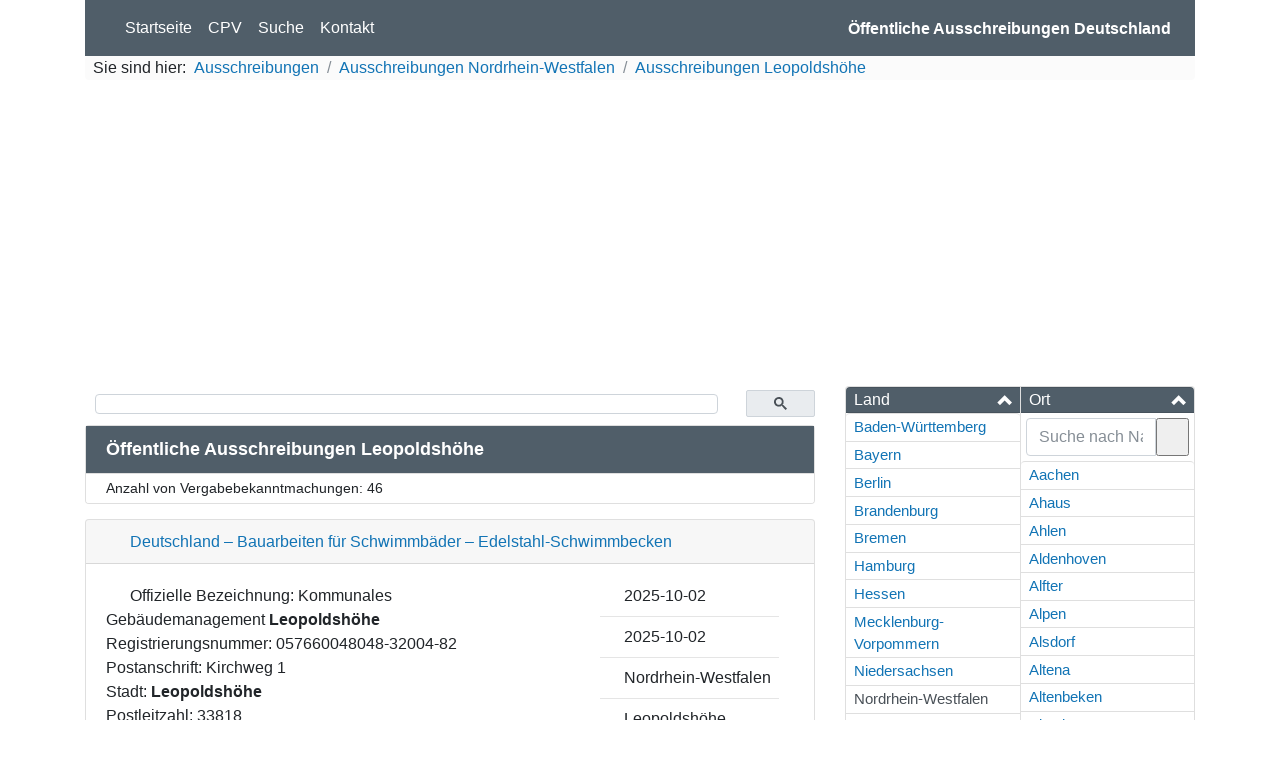

--- FILE ---
content_type: text/html; charset=UTF-8
request_url: https://ausschreibungen-deutschland.de/Nordrhein-Westfalen/Leopoldshoehe
body_size: 21975
content:
<!doctype html>
<html lang="de">
<head>
    <!-- Global site tag (gtag.js) - Google Analytics -->
    <script async src="https://www.googletagmanager.com/gtag/js?id=UA-19100877-5"></script>
    <script>
        window.dataLayer = window.dataLayer || [];
        function gtag() {
            dataLayer.push(arguments);
        }
        gtag('js', new Date());
        gtag('set', 'anonymizeIp', true);
        gtag('config', 'UA-19100877-5');
        window['ga-disable-UA-19100877-19'] = true;
        window.ads = [];
    </script>
    <meta http-equiv="Content-Type" content="text/html; charset=UTF-8" /><script type="text/javascript">(window.NREUM||(NREUM={})).init={ajax:{deny_list:["bam.eu01.nr-data.net"]},feature_flags:["soft_nav"]};(window.NREUM||(NREUM={})).loader_config={licenseKey:"NRJS-15f9ae4dceb0ba2edea",applicationID:"76831990",browserID:"78203289"};;/*! For license information please see nr-loader-rum-1.308.0.min.js.LICENSE.txt */
(()=>{var e,t,r={163:(e,t,r)=>{"use strict";r.d(t,{j:()=>E});var n=r(384),i=r(1741);var a=r(2555);r(860).K7.genericEvents;const s="experimental.resources",o="register",c=e=>{if(!e||"string"!=typeof e)return!1;try{document.createDocumentFragment().querySelector(e)}catch{return!1}return!0};var d=r(2614),u=r(944),l=r(8122);const f="[data-nr-mask]",g=e=>(0,l.a)(e,(()=>{const e={feature_flags:[],experimental:{allow_registered_children:!1,resources:!1},mask_selector:"*",block_selector:"[data-nr-block]",mask_input_options:{color:!1,date:!1,"datetime-local":!1,email:!1,month:!1,number:!1,range:!1,search:!1,tel:!1,text:!1,time:!1,url:!1,week:!1,textarea:!1,select:!1,password:!0}};return{ajax:{deny_list:void 0,block_internal:!0,enabled:!0,autoStart:!0},api:{get allow_registered_children(){return e.feature_flags.includes(o)||e.experimental.allow_registered_children},set allow_registered_children(t){e.experimental.allow_registered_children=t},duplicate_registered_data:!1},browser_consent_mode:{enabled:!1},distributed_tracing:{enabled:void 0,exclude_newrelic_header:void 0,cors_use_newrelic_header:void 0,cors_use_tracecontext_headers:void 0,allowed_origins:void 0},get feature_flags(){return e.feature_flags},set feature_flags(t){e.feature_flags=t},generic_events:{enabled:!0,autoStart:!0},harvest:{interval:30},jserrors:{enabled:!0,autoStart:!0},logging:{enabled:!0,autoStart:!0},metrics:{enabled:!0,autoStart:!0},obfuscate:void 0,page_action:{enabled:!0},page_view_event:{enabled:!0,autoStart:!0},page_view_timing:{enabled:!0,autoStart:!0},performance:{capture_marks:!1,capture_measures:!1,capture_detail:!0,resources:{get enabled(){return e.feature_flags.includes(s)||e.experimental.resources},set enabled(t){e.experimental.resources=t},asset_types:[],first_party_domains:[],ignore_newrelic:!0}},privacy:{cookies_enabled:!0},proxy:{assets:void 0,beacon:void 0},session:{expiresMs:d.wk,inactiveMs:d.BB},session_replay:{autoStart:!0,enabled:!1,preload:!1,sampling_rate:10,error_sampling_rate:100,collect_fonts:!1,inline_images:!1,fix_stylesheets:!0,mask_all_inputs:!0,get mask_text_selector(){return e.mask_selector},set mask_text_selector(t){c(t)?e.mask_selector="".concat(t,",").concat(f):""===t||null===t?e.mask_selector=f:(0,u.R)(5,t)},get block_class(){return"nr-block"},get ignore_class(){return"nr-ignore"},get mask_text_class(){return"nr-mask"},get block_selector(){return e.block_selector},set block_selector(t){c(t)?e.block_selector+=",".concat(t):""!==t&&(0,u.R)(6,t)},get mask_input_options(){return e.mask_input_options},set mask_input_options(t){t&&"object"==typeof t?e.mask_input_options={...t,password:!0}:(0,u.R)(7,t)}},session_trace:{enabled:!0,autoStart:!0},soft_navigations:{enabled:!0,autoStart:!0},spa:{enabled:!0,autoStart:!0},ssl:void 0,user_actions:{enabled:!0,elementAttributes:["id","className","tagName","type"]}}})());var p=r(6154),m=r(9324);let h=0;const v={buildEnv:m.F3,distMethod:m.Xs,version:m.xv,originTime:p.WN},b={consented:!1},y={appMetadata:{},get consented(){return this.session?.state?.consent||b.consented},set consented(e){b.consented=e},customTransaction:void 0,denyList:void 0,disabled:!1,harvester:void 0,isolatedBacklog:!1,isRecording:!1,loaderType:void 0,maxBytes:3e4,obfuscator:void 0,onerror:void 0,ptid:void 0,releaseIds:{},session:void 0,timeKeeper:void 0,registeredEntities:[],jsAttributesMetadata:{bytes:0},get harvestCount(){return++h}},_=e=>{const t=(0,l.a)(e,y),r=Object.keys(v).reduce((e,t)=>(e[t]={value:v[t],writable:!1,configurable:!0,enumerable:!0},e),{});return Object.defineProperties(t,r)};var w=r(5701);const x=e=>{const t=e.startsWith("http");e+="/",r.p=t?e:"https://"+e};var R=r(7836),k=r(3241);const A={accountID:void 0,trustKey:void 0,agentID:void 0,licenseKey:void 0,applicationID:void 0,xpid:void 0},S=e=>(0,l.a)(e,A),T=new Set;function E(e,t={},r,s){let{init:o,info:c,loader_config:d,runtime:u={},exposed:l=!0}=t;if(!c){const e=(0,n.pV)();o=e.init,c=e.info,d=e.loader_config}e.init=g(o||{}),e.loader_config=S(d||{}),c.jsAttributes??={},p.bv&&(c.jsAttributes.isWorker=!0),e.info=(0,a.D)(c);const f=e.init,m=[c.beacon,c.errorBeacon];T.has(e.agentIdentifier)||(f.proxy.assets&&(x(f.proxy.assets),m.push(f.proxy.assets)),f.proxy.beacon&&m.push(f.proxy.beacon),e.beacons=[...m],function(e){const t=(0,n.pV)();Object.getOwnPropertyNames(i.W.prototype).forEach(r=>{const n=i.W.prototype[r];if("function"!=typeof n||"constructor"===n)return;let a=t[r];e[r]&&!1!==e.exposed&&"micro-agent"!==e.runtime?.loaderType&&(t[r]=(...t)=>{const n=e[r](...t);return a?a(...t):n})})}(e),(0,n.US)("activatedFeatures",w.B)),u.denyList=[...f.ajax.deny_list||[],...f.ajax.block_internal?m:[]],u.ptid=e.agentIdentifier,u.loaderType=r,e.runtime=_(u),T.has(e.agentIdentifier)||(e.ee=R.ee.get(e.agentIdentifier),e.exposed=l,(0,k.W)({agentIdentifier:e.agentIdentifier,drained:!!w.B?.[e.agentIdentifier],type:"lifecycle",name:"initialize",feature:void 0,data:e.config})),T.add(e.agentIdentifier)}},384:(e,t,r)=>{"use strict";r.d(t,{NT:()=>s,US:()=>u,Zm:()=>o,bQ:()=>d,dV:()=>c,pV:()=>l});var n=r(6154),i=r(1863),a=r(1910);const s={beacon:"bam.nr-data.net",errorBeacon:"bam.nr-data.net"};function o(){return n.gm.NREUM||(n.gm.NREUM={}),void 0===n.gm.newrelic&&(n.gm.newrelic=n.gm.NREUM),n.gm.NREUM}function c(){let e=o();return e.o||(e.o={ST:n.gm.setTimeout,SI:n.gm.setImmediate||n.gm.setInterval,CT:n.gm.clearTimeout,XHR:n.gm.XMLHttpRequest,REQ:n.gm.Request,EV:n.gm.Event,PR:n.gm.Promise,MO:n.gm.MutationObserver,FETCH:n.gm.fetch,WS:n.gm.WebSocket},(0,a.i)(...Object.values(e.o))),e}function d(e,t){let r=o();r.initializedAgents??={},t.initializedAt={ms:(0,i.t)(),date:new Date},r.initializedAgents[e]=t}function u(e,t){o()[e]=t}function l(){return function(){let e=o();const t=e.info||{};e.info={beacon:s.beacon,errorBeacon:s.errorBeacon,...t}}(),function(){let e=o();const t=e.init||{};e.init={...t}}(),c(),function(){let e=o();const t=e.loader_config||{};e.loader_config={...t}}(),o()}},782:(e,t,r)=>{"use strict";r.d(t,{T:()=>n});const n=r(860).K7.pageViewTiming},860:(e,t,r)=>{"use strict";r.d(t,{$J:()=>u,K7:()=>c,P3:()=>d,XX:()=>i,Yy:()=>o,df:()=>a,qY:()=>n,v4:()=>s});const n="events",i="jserrors",a="browser/blobs",s="rum",o="browser/logs",c={ajax:"ajax",genericEvents:"generic_events",jserrors:i,logging:"logging",metrics:"metrics",pageAction:"page_action",pageViewEvent:"page_view_event",pageViewTiming:"page_view_timing",sessionReplay:"session_replay",sessionTrace:"session_trace",softNav:"soft_navigations",spa:"spa"},d={[c.pageViewEvent]:1,[c.pageViewTiming]:2,[c.metrics]:3,[c.jserrors]:4,[c.spa]:5,[c.ajax]:6,[c.sessionTrace]:7,[c.softNav]:8,[c.sessionReplay]:9,[c.logging]:10,[c.genericEvents]:11},u={[c.pageViewEvent]:s,[c.pageViewTiming]:n,[c.ajax]:n,[c.spa]:n,[c.softNav]:n,[c.metrics]:i,[c.jserrors]:i,[c.sessionTrace]:a,[c.sessionReplay]:a,[c.logging]:o,[c.genericEvents]:"ins"}},944:(e,t,r)=>{"use strict";r.d(t,{R:()=>i});var n=r(3241);function i(e,t){"function"==typeof console.debug&&(console.debug("New Relic Warning: https://github.com/newrelic/newrelic-browser-agent/blob/main/docs/warning-codes.md#".concat(e),t),(0,n.W)({agentIdentifier:null,drained:null,type:"data",name:"warn",feature:"warn",data:{code:e,secondary:t}}))}},1687:(e,t,r)=>{"use strict";r.d(t,{Ak:()=>d,Ze:()=>f,x3:()=>u});var n=r(3241),i=r(7836),a=r(3606),s=r(860),o=r(2646);const c={};function d(e,t){const r={staged:!1,priority:s.P3[t]||0};l(e),c[e].get(t)||c[e].set(t,r)}function u(e,t){e&&c[e]&&(c[e].get(t)&&c[e].delete(t),p(e,t,!1),c[e].size&&g(e))}function l(e){if(!e)throw new Error("agentIdentifier required");c[e]||(c[e]=new Map)}function f(e="",t="feature",r=!1){if(l(e),!e||!c[e].get(t)||r)return p(e,t);c[e].get(t).staged=!0,g(e)}function g(e){const t=Array.from(c[e]);t.every(([e,t])=>t.staged)&&(t.sort((e,t)=>e[1].priority-t[1].priority),t.forEach(([t])=>{c[e].delete(t),p(e,t)}))}function p(e,t,r=!0){const s=e?i.ee.get(e):i.ee,c=a.i.handlers;if(!s.aborted&&s.backlog&&c){if((0,n.W)({agentIdentifier:e,type:"lifecycle",name:"drain",feature:t}),r){const e=s.backlog[t],r=c[t];if(r){for(let t=0;e&&t<e.length;++t)m(e[t],r);Object.entries(r).forEach(([e,t])=>{Object.values(t||{}).forEach(t=>{t[0]?.on&&t[0]?.context()instanceof o.y&&t[0].on(e,t[1])})})}}s.isolatedBacklog||delete c[t],s.backlog[t]=null,s.emit("drain-"+t,[])}}function m(e,t){var r=e[1];Object.values(t[r]||{}).forEach(t=>{var r=e[0];if(t[0]===r){var n=t[1],i=e[3],a=e[2];n.apply(i,a)}})}},1738:(e,t,r)=>{"use strict";r.d(t,{U:()=>g,Y:()=>f});var n=r(3241),i=r(9908),a=r(1863),s=r(944),o=r(5701),c=r(3969),d=r(8362),u=r(860),l=r(4261);function f(e,t,r,a){const f=a||r;!f||f[e]&&f[e]!==d.d.prototype[e]||(f[e]=function(){(0,i.p)(c.xV,["API/"+e+"/called"],void 0,u.K7.metrics,r.ee),(0,n.W)({agentIdentifier:r.agentIdentifier,drained:!!o.B?.[r.agentIdentifier],type:"data",name:"api",feature:l.Pl+e,data:{}});try{return t.apply(this,arguments)}catch(e){(0,s.R)(23,e)}})}function g(e,t,r,n,s){const o=e.info;null===r?delete o.jsAttributes[t]:o.jsAttributes[t]=r,(s||null===r)&&(0,i.p)(l.Pl+n,[(0,a.t)(),t,r],void 0,"session",e.ee)}},1741:(e,t,r)=>{"use strict";r.d(t,{W:()=>a});var n=r(944),i=r(4261);class a{#e(e,...t){if(this[e]!==a.prototype[e])return this[e](...t);(0,n.R)(35,e)}addPageAction(e,t){return this.#e(i.hG,e,t)}register(e){return this.#e(i.eY,e)}recordCustomEvent(e,t){return this.#e(i.fF,e,t)}setPageViewName(e,t){return this.#e(i.Fw,e,t)}setCustomAttribute(e,t,r){return this.#e(i.cD,e,t,r)}noticeError(e,t){return this.#e(i.o5,e,t)}setUserId(e,t=!1){return this.#e(i.Dl,e,t)}setApplicationVersion(e){return this.#e(i.nb,e)}setErrorHandler(e){return this.#e(i.bt,e)}addRelease(e,t){return this.#e(i.k6,e,t)}log(e,t){return this.#e(i.$9,e,t)}start(){return this.#e(i.d3)}finished(e){return this.#e(i.BL,e)}recordReplay(){return this.#e(i.CH)}pauseReplay(){return this.#e(i.Tb)}addToTrace(e){return this.#e(i.U2,e)}setCurrentRouteName(e){return this.#e(i.PA,e)}interaction(e){return this.#e(i.dT,e)}wrapLogger(e,t,r){return this.#e(i.Wb,e,t,r)}measure(e,t){return this.#e(i.V1,e,t)}consent(e){return this.#e(i.Pv,e)}}},1863:(e,t,r)=>{"use strict";function n(){return Math.floor(performance.now())}r.d(t,{t:()=>n})},1910:(e,t,r)=>{"use strict";r.d(t,{i:()=>a});var n=r(944);const i=new Map;function a(...e){return e.every(e=>{if(i.has(e))return i.get(e);const t="function"==typeof e?e.toString():"",r=t.includes("[native code]"),a=t.includes("nrWrapper");return r||a||(0,n.R)(64,e?.name||t),i.set(e,r),r})}},2555:(e,t,r)=>{"use strict";r.d(t,{D:()=>o,f:()=>s});var n=r(384),i=r(8122);const a={beacon:n.NT.beacon,errorBeacon:n.NT.errorBeacon,licenseKey:void 0,applicationID:void 0,sa:void 0,queueTime:void 0,applicationTime:void 0,ttGuid:void 0,user:void 0,account:void 0,product:void 0,extra:void 0,jsAttributes:{},userAttributes:void 0,atts:void 0,transactionName:void 0,tNamePlain:void 0};function s(e){try{return!!e.licenseKey&&!!e.errorBeacon&&!!e.applicationID}catch(e){return!1}}const o=e=>(0,i.a)(e,a)},2614:(e,t,r)=>{"use strict";r.d(t,{BB:()=>s,H3:()=>n,g:()=>d,iL:()=>c,tS:()=>o,uh:()=>i,wk:()=>a});const n="NRBA",i="SESSION",a=144e5,s=18e5,o={STARTED:"session-started",PAUSE:"session-pause",RESET:"session-reset",RESUME:"session-resume",UPDATE:"session-update"},c={SAME_TAB:"same-tab",CROSS_TAB:"cross-tab"},d={OFF:0,FULL:1,ERROR:2}},2646:(e,t,r)=>{"use strict";r.d(t,{y:()=>n});class n{constructor(e){this.contextId=e}}},2843:(e,t,r)=>{"use strict";r.d(t,{G:()=>a,u:()=>i});var n=r(3878);function i(e,t=!1,r,i){(0,n.DD)("visibilitychange",function(){if(t)return void("hidden"===document.visibilityState&&e());e(document.visibilityState)},r,i)}function a(e,t,r){(0,n.sp)("pagehide",e,t,r)}},3241:(e,t,r)=>{"use strict";r.d(t,{W:()=>a});var n=r(6154);const i="newrelic";function a(e={}){try{n.gm.dispatchEvent(new CustomEvent(i,{detail:e}))}catch(e){}}},3606:(e,t,r)=>{"use strict";r.d(t,{i:()=>a});var n=r(9908);a.on=s;var i=a.handlers={};function a(e,t,r,a){s(a||n.d,i,e,t,r)}function s(e,t,r,i,a){a||(a="feature"),e||(e=n.d);var s=t[a]=t[a]||{};(s[r]=s[r]||[]).push([e,i])}},3878:(e,t,r)=>{"use strict";function n(e,t){return{capture:e,passive:!1,signal:t}}function i(e,t,r=!1,i){window.addEventListener(e,t,n(r,i))}function a(e,t,r=!1,i){document.addEventListener(e,t,n(r,i))}r.d(t,{DD:()=>a,jT:()=>n,sp:()=>i})},3969:(e,t,r)=>{"use strict";r.d(t,{TZ:()=>n,XG:()=>o,rs:()=>i,xV:()=>s,z_:()=>a});const n=r(860).K7.metrics,i="sm",a="cm",s="storeSupportabilityMetrics",o="storeEventMetrics"},4234:(e,t,r)=>{"use strict";r.d(t,{W:()=>a});var n=r(7836),i=r(1687);class a{constructor(e,t){this.agentIdentifier=e,this.ee=n.ee.get(e),this.featureName=t,this.blocked=!1}deregisterDrain(){(0,i.x3)(this.agentIdentifier,this.featureName)}}},4261:(e,t,r)=>{"use strict";r.d(t,{$9:()=>d,BL:()=>o,CH:()=>g,Dl:()=>_,Fw:()=>y,PA:()=>h,Pl:()=>n,Pv:()=>k,Tb:()=>l,U2:()=>a,V1:()=>R,Wb:()=>x,bt:()=>b,cD:()=>v,d3:()=>w,dT:()=>c,eY:()=>p,fF:()=>f,hG:()=>i,k6:()=>s,nb:()=>m,o5:()=>u});const n="api-",i="addPageAction",a="addToTrace",s="addRelease",o="finished",c="interaction",d="log",u="noticeError",l="pauseReplay",f="recordCustomEvent",g="recordReplay",p="register",m="setApplicationVersion",h="setCurrentRouteName",v="setCustomAttribute",b="setErrorHandler",y="setPageViewName",_="setUserId",w="start",x="wrapLogger",R="measure",k="consent"},5289:(e,t,r)=>{"use strict";r.d(t,{GG:()=>s,Qr:()=>c,sB:()=>o});var n=r(3878),i=r(6389);function a(){return"undefined"==typeof document||"complete"===document.readyState}function s(e,t){if(a())return e();const r=(0,i.J)(e),s=setInterval(()=>{a()&&(clearInterval(s),r())},500);(0,n.sp)("load",r,t)}function o(e){if(a())return e();(0,n.DD)("DOMContentLoaded",e)}function c(e){if(a())return e();(0,n.sp)("popstate",e)}},5607:(e,t,r)=>{"use strict";r.d(t,{W:()=>n});const n=(0,r(9566).bz)()},5701:(e,t,r)=>{"use strict";r.d(t,{B:()=>a,t:()=>s});var n=r(3241);const i=new Set,a={};function s(e,t){const r=t.agentIdentifier;a[r]??={},e&&"object"==typeof e&&(i.has(r)||(t.ee.emit("rumresp",[e]),a[r]=e,i.add(r),(0,n.W)({agentIdentifier:r,loaded:!0,drained:!0,type:"lifecycle",name:"load",feature:void 0,data:e})))}},6154:(e,t,r)=>{"use strict";r.d(t,{OF:()=>c,RI:()=>i,WN:()=>u,bv:()=>a,eN:()=>l,gm:()=>s,mw:()=>o,sb:()=>d});var n=r(1863);const i="undefined"!=typeof window&&!!window.document,a="undefined"!=typeof WorkerGlobalScope&&("undefined"!=typeof self&&self instanceof WorkerGlobalScope&&self.navigator instanceof WorkerNavigator||"undefined"!=typeof globalThis&&globalThis instanceof WorkerGlobalScope&&globalThis.navigator instanceof WorkerNavigator),s=i?window:"undefined"!=typeof WorkerGlobalScope&&("undefined"!=typeof self&&self instanceof WorkerGlobalScope&&self||"undefined"!=typeof globalThis&&globalThis instanceof WorkerGlobalScope&&globalThis),o=Boolean("hidden"===s?.document?.visibilityState),c=/iPad|iPhone|iPod/.test(s.navigator?.userAgent),d=c&&"undefined"==typeof SharedWorker,u=((()=>{const e=s.navigator?.userAgent?.match(/Firefox[/\s](\d+\.\d+)/);Array.isArray(e)&&e.length>=2&&e[1]})(),Date.now()-(0,n.t)()),l=()=>"undefined"!=typeof PerformanceNavigationTiming&&s?.performance?.getEntriesByType("navigation")?.[0]?.responseStart},6389:(e,t,r)=>{"use strict";function n(e,t=500,r={}){const n=r?.leading||!1;let i;return(...r)=>{n&&void 0===i&&(e.apply(this,r),i=setTimeout(()=>{i=clearTimeout(i)},t)),n||(clearTimeout(i),i=setTimeout(()=>{e.apply(this,r)},t))}}function i(e){let t=!1;return(...r)=>{t||(t=!0,e.apply(this,r))}}r.d(t,{J:()=>i,s:()=>n})},6630:(e,t,r)=>{"use strict";r.d(t,{T:()=>n});const n=r(860).K7.pageViewEvent},7699:(e,t,r)=>{"use strict";r.d(t,{It:()=>a,KC:()=>o,No:()=>i,qh:()=>s});var n=r(860);const i=16e3,a=1e6,s="SESSION_ERROR",o={[n.K7.logging]:!0,[n.K7.genericEvents]:!1,[n.K7.jserrors]:!1,[n.K7.ajax]:!1}},7836:(e,t,r)=>{"use strict";r.d(t,{P:()=>o,ee:()=>c});var n=r(384),i=r(8990),a=r(2646),s=r(5607);const o="nr@context:".concat(s.W),c=function e(t,r){var n={},s={},u={},l=!1;try{l=16===r.length&&d.initializedAgents?.[r]?.runtime.isolatedBacklog}catch(e){}var f={on:p,addEventListener:p,removeEventListener:function(e,t){var r=n[e];if(!r)return;for(var i=0;i<r.length;i++)r[i]===t&&r.splice(i,1)},emit:function(e,r,n,i,a){!1!==a&&(a=!0);if(c.aborted&&!i)return;t&&a&&t.emit(e,r,n);var o=g(n);m(e).forEach(e=>{e.apply(o,r)});var d=v()[s[e]];d&&d.push([f,e,r,o]);return o},get:h,listeners:m,context:g,buffer:function(e,t){const r=v();if(t=t||"feature",f.aborted)return;Object.entries(e||{}).forEach(([e,n])=>{s[n]=t,t in r||(r[t]=[])})},abort:function(){f._aborted=!0,Object.keys(f.backlog).forEach(e=>{delete f.backlog[e]})},isBuffering:function(e){return!!v()[s[e]]},debugId:r,backlog:l?{}:t&&"object"==typeof t.backlog?t.backlog:{},isolatedBacklog:l};return Object.defineProperty(f,"aborted",{get:()=>{let e=f._aborted||!1;return e||(t&&(e=t.aborted),e)}}),f;function g(e){return e&&e instanceof a.y?e:e?(0,i.I)(e,o,()=>new a.y(o)):new a.y(o)}function p(e,t){n[e]=m(e).concat(t)}function m(e){return n[e]||[]}function h(t){return u[t]=u[t]||e(f,t)}function v(){return f.backlog}}(void 0,"globalEE"),d=(0,n.Zm)();d.ee||(d.ee=c)},8122:(e,t,r)=>{"use strict";r.d(t,{a:()=>i});var n=r(944);function i(e,t){try{if(!e||"object"!=typeof e)return(0,n.R)(3);if(!t||"object"!=typeof t)return(0,n.R)(4);const r=Object.create(Object.getPrototypeOf(t),Object.getOwnPropertyDescriptors(t)),a=0===Object.keys(r).length?e:r;for(let s in a)if(void 0!==e[s])try{if(null===e[s]){r[s]=null;continue}Array.isArray(e[s])&&Array.isArray(t[s])?r[s]=Array.from(new Set([...e[s],...t[s]])):"object"==typeof e[s]&&"object"==typeof t[s]?r[s]=i(e[s],t[s]):r[s]=e[s]}catch(e){r[s]||(0,n.R)(1,e)}return r}catch(e){(0,n.R)(2,e)}}},8362:(e,t,r)=>{"use strict";r.d(t,{d:()=>a});var n=r(9566),i=r(1741);class a extends i.W{agentIdentifier=(0,n.LA)(16)}},8374:(e,t,r)=>{r.nc=(()=>{try{return document?.currentScript?.nonce}catch(e){}return""})()},8990:(e,t,r)=>{"use strict";r.d(t,{I:()=>i});var n=Object.prototype.hasOwnProperty;function i(e,t,r){if(n.call(e,t))return e[t];var i=r();if(Object.defineProperty&&Object.keys)try{return Object.defineProperty(e,t,{value:i,writable:!0,enumerable:!1}),i}catch(e){}return e[t]=i,i}},9324:(e,t,r)=>{"use strict";r.d(t,{F3:()=>i,Xs:()=>a,xv:()=>n});const n="1.308.0",i="PROD",a="CDN"},9566:(e,t,r)=>{"use strict";r.d(t,{LA:()=>o,bz:()=>s});var n=r(6154);const i="xxxxxxxx-xxxx-4xxx-yxxx-xxxxxxxxxxxx";function a(e,t){return e?15&e[t]:16*Math.random()|0}function s(){const e=n.gm?.crypto||n.gm?.msCrypto;let t,r=0;return e&&e.getRandomValues&&(t=e.getRandomValues(new Uint8Array(30))),i.split("").map(e=>"x"===e?a(t,r++).toString(16):"y"===e?(3&a()|8).toString(16):e).join("")}function o(e){const t=n.gm?.crypto||n.gm?.msCrypto;let r,i=0;t&&t.getRandomValues&&(r=t.getRandomValues(new Uint8Array(e)));const s=[];for(var o=0;o<e;o++)s.push(a(r,i++).toString(16));return s.join("")}},9908:(e,t,r)=>{"use strict";r.d(t,{d:()=>n,p:()=>i});var n=r(7836).ee.get("handle");function i(e,t,r,i,a){a?(a.buffer([e],i),a.emit(e,t,r)):(n.buffer([e],i),n.emit(e,t,r))}}},n={};function i(e){var t=n[e];if(void 0!==t)return t.exports;var a=n[e]={exports:{}};return r[e](a,a.exports,i),a.exports}i.m=r,i.d=(e,t)=>{for(var r in t)i.o(t,r)&&!i.o(e,r)&&Object.defineProperty(e,r,{enumerable:!0,get:t[r]})},i.f={},i.e=e=>Promise.all(Object.keys(i.f).reduce((t,r)=>(i.f[r](e,t),t),[])),i.u=e=>"nr-rum-1.308.0.min.js",i.o=(e,t)=>Object.prototype.hasOwnProperty.call(e,t),e={},t="NRBA-1.308.0.PROD:",i.l=(r,n,a,s)=>{if(e[r])e[r].push(n);else{var o,c;if(void 0!==a)for(var d=document.getElementsByTagName("script"),u=0;u<d.length;u++){var l=d[u];if(l.getAttribute("src")==r||l.getAttribute("data-webpack")==t+a){o=l;break}}if(!o){c=!0;var f={296:"sha512-+MIMDsOcckGXa1EdWHqFNv7P+JUkd5kQwCBr3KE6uCvnsBNUrdSt4a/3/L4j4TxtnaMNjHpza2/erNQbpacJQA=="};(o=document.createElement("script")).charset="utf-8",i.nc&&o.setAttribute("nonce",i.nc),o.setAttribute("data-webpack",t+a),o.src=r,0!==o.src.indexOf(window.location.origin+"/")&&(o.crossOrigin="anonymous"),f[s]&&(o.integrity=f[s])}e[r]=[n];var g=(t,n)=>{o.onerror=o.onload=null,clearTimeout(p);var i=e[r];if(delete e[r],o.parentNode&&o.parentNode.removeChild(o),i&&i.forEach(e=>e(n)),t)return t(n)},p=setTimeout(g.bind(null,void 0,{type:"timeout",target:o}),12e4);o.onerror=g.bind(null,o.onerror),o.onload=g.bind(null,o.onload),c&&document.head.appendChild(o)}},i.r=e=>{"undefined"!=typeof Symbol&&Symbol.toStringTag&&Object.defineProperty(e,Symbol.toStringTag,{value:"Module"}),Object.defineProperty(e,"__esModule",{value:!0})},i.p="https://js-agent.newrelic.com/",(()=>{var e={374:0,840:0};i.f.j=(t,r)=>{var n=i.o(e,t)?e[t]:void 0;if(0!==n)if(n)r.push(n[2]);else{var a=new Promise((r,i)=>n=e[t]=[r,i]);r.push(n[2]=a);var s=i.p+i.u(t),o=new Error;i.l(s,r=>{if(i.o(e,t)&&(0!==(n=e[t])&&(e[t]=void 0),n)){var a=r&&("load"===r.type?"missing":r.type),s=r&&r.target&&r.target.src;o.message="Loading chunk "+t+" failed: ("+a+": "+s+")",o.name="ChunkLoadError",o.type=a,o.request=s,n[1](o)}},"chunk-"+t,t)}};var t=(t,r)=>{var n,a,[s,o,c]=r,d=0;if(s.some(t=>0!==e[t])){for(n in o)i.o(o,n)&&(i.m[n]=o[n]);if(c)c(i)}for(t&&t(r);d<s.length;d++)a=s[d],i.o(e,a)&&e[a]&&e[a][0](),e[a]=0},r=self["webpackChunk:NRBA-1.308.0.PROD"]=self["webpackChunk:NRBA-1.308.0.PROD"]||[];r.forEach(t.bind(null,0)),r.push=t.bind(null,r.push.bind(r))})(),(()=>{"use strict";i(8374);var e=i(8362),t=i(860);const r=Object.values(t.K7);var n=i(163);var a=i(9908),s=i(1863),o=i(4261),c=i(1738);var d=i(1687),u=i(4234),l=i(5289),f=i(6154),g=i(944),p=i(384);const m=e=>f.RI&&!0===e?.privacy.cookies_enabled;function h(e){return!!(0,p.dV)().o.MO&&m(e)&&!0===e?.session_trace.enabled}var v=i(6389),b=i(7699);class y extends u.W{constructor(e,t){super(e.agentIdentifier,t),this.agentRef=e,this.abortHandler=void 0,this.featAggregate=void 0,this.loadedSuccessfully=void 0,this.onAggregateImported=new Promise(e=>{this.loadedSuccessfully=e}),this.deferred=Promise.resolve(),!1===e.init[this.featureName].autoStart?this.deferred=new Promise((t,r)=>{this.ee.on("manual-start-all",(0,v.J)(()=>{(0,d.Ak)(e.agentIdentifier,this.featureName),t()}))}):(0,d.Ak)(e.agentIdentifier,t)}importAggregator(e,t,r={}){if(this.featAggregate)return;const n=async()=>{let n;await this.deferred;try{if(m(e.init)){const{setupAgentSession:t}=await i.e(296).then(i.bind(i,3305));n=t(e)}}catch(e){(0,g.R)(20,e),this.ee.emit("internal-error",[e]),(0,a.p)(b.qh,[e],void 0,this.featureName,this.ee)}try{if(!this.#t(this.featureName,n,e.init))return(0,d.Ze)(this.agentIdentifier,this.featureName),void this.loadedSuccessfully(!1);const{Aggregate:i}=await t();this.featAggregate=new i(e,r),e.runtime.harvester.initializedAggregates.push(this.featAggregate),this.loadedSuccessfully(!0)}catch(e){(0,g.R)(34,e),this.abortHandler?.(),(0,d.Ze)(this.agentIdentifier,this.featureName,!0),this.loadedSuccessfully(!1),this.ee&&this.ee.abort()}};f.RI?(0,l.GG)(()=>n(),!0):n()}#t(e,r,n){if(this.blocked)return!1;switch(e){case t.K7.sessionReplay:return h(n)&&!!r;case t.K7.sessionTrace:return!!r;default:return!0}}}var _=i(6630),w=i(2614),x=i(3241);class R extends y{static featureName=_.T;constructor(e){var t;super(e,_.T),this.setupInspectionEvents(e.agentIdentifier),t=e,(0,c.Y)(o.Fw,function(e,r){"string"==typeof e&&("/"!==e.charAt(0)&&(e="/"+e),t.runtime.customTransaction=(r||"http://custom.transaction")+e,(0,a.p)(o.Pl+o.Fw,[(0,s.t)()],void 0,void 0,t.ee))},t),this.importAggregator(e,()=>i.e(296).then(i.bind(i,3943)))}setupInspectionEvents(e){const t=(t,r)=>{t&&(0,x.W)({agentIdentifier:e,timeStamp:t.timeStamp,loaded:"complete"===t.target.readyState,type:"window",name:r,data:t.target.location+""})};(0,l.sB)(e=>{t(e,"DOMContentLoaded")}),(0,l.GG)(e=>{t(e,"load")}),(0,l.Qr)(e=>{t(e,"navigate")}),this.ee.on(w.tS.UPDATE,(t,r)=>{(0,x.W)({agentIdentifier:e,type:"lifecycle",name:"session",data:r})})}}class k extends e.d{constructor(e){var t;(super(),f.gm)?(this.features={},(0,p.bQ)(this.agentIdentifier,this),this.desiredFeatures=new Set(e.features||[]),this.desiredFeatures.add(R),(0,n.j)(this,e,e.loaderType||"agent"),t=this,(0,c.Y)(o.cD,function(e,r,n=!1){if("string"==typeof e){if(["string","number","boolean"].includes(typeof r)||null===r)return(0,c.U)(t,e,r,o.cD,n);(0,g.R)(40,typeof r)}else(0,g.R)(39,typeof e)},t),function(e){(0,c.Y)(o.Dl,function(t,r=!1){if("string"!=typeof t&&null!==t)return void(0,g.R)(41,typeof t);const n=e.info.jsAttributes["enduser.id"];r&&null!=n&&n!==t?(0,a.p)(o.Pl+"setUserIdAndResetSession",[t],void 0,"session",e.ee):(0,c.U)(e,"enduser.id",t,o.Dl,!0)},e)}(this),function(e){(0,c.Y)(o.nb,function(t){if("string"==typeof t||null===t)return(0,c.U)(e,"application.version",t,o.nb,!1);(0,g.R)(42,typeof t)},e)}(this),function(e){(0,c.Y)(o.d3,function(){e.ee.emit("manual-start-all")},e)}(this),function(e){(0,c.Y)(o.Pv,function(t=!0){if("boolean"==typeof t){if((0,a.p)(o.Pl+o.Pv,[t],void 0,"session",e.ee),e.runtime.consented=t,t){const t=e.features.page_view_event;t.onAggregateImported.then(e=>{const r=t.featAggregate;e&&!r.sentRum&&r.sendRum()})}}else(0,g.R)(65,typeof t)},e)}(this),this.run()):(0,g.R)(21)}get config(){return{info:this.info,init:this.init,loader_config:this.loader_config,runtime:this.runtime}}get api(){return this}run(){try{const e=function(e){const t={};return r.forEach(r=>{t[r]=!!e[r]?.enabled}),t}(this.init),n=[...this.desiredFeatures];n.sort((e,r)=>t.P3[e.featureName]-t.P3[r.featureName]),n.forEach(r=>{if(!e[r.featureName]&&r.featureName!==t.K7.pageViewEvent)return;if(r.featureName===t.K7.spa)return void(0,g.R)(67);const n=function(e){switch(e){case t.K7.ajax:return[t.K7.jserrors];case t.K7.sessionTrace:return[t.K7.ajax,t.K7.pageViewEvent];case t.K7.sessionReplay:return[t.K7.sessionTrace];case t.K7.pageViewTiming:return[t.K7.pageViewEvent];default:return[]}}(r.featureName).filter(e=>!(e in this.features));n.length>0&&(0,g.R)(36,{targetFeature:r.featureName,missingDependencies:n}),this.features[r.featureName]=new r(this)})}catch(e){(0,g.R)(22,e);for(const e in this.features)this.features[e].abortHandler?.();const t=(0,p.Zm)();delete t.initializedAgents[this.agentIdentifier]?.features,delete this.sharedAggregator;return t.ee.get(this.agentIdentifier).abort(),!1}}}var A=i(2843),S=i(782);class T extends y{static featureName=S.T;constructor(e){super(e,S.T),f.RI&&((0,A.u)(()=>(0,a.p)("docHidden",[(0,s.t)()],void 0,S.T,this.ee),!0),(0,A.G)(()=>(0,a.p)("winPagehide",[(0,s.t)()],void 0,S.T,this.ee)),this.importAggregator(e,()=>i.e(296).then(i.bind(i,2117))))}}var E=i(3969);class I extends y{static featureName=E.TZ;constructor(e){super(e,E.TZ),f.RI&&document.addEventListener("securitypolicyviolation",e=>{(0,a.p)(E.xV,["Generic/CSPViolation/Detected"],void 0,this.featureName,this.ee)}),this.importAggregator(e,()=>i.e(296).then(i.bind(i,9623)))}}new k({features:[R,T,I],loaderType:"lite"})})()})();</script>
    <title>Öffentliche Ausschreibungen  aus dem Ort Leopoldshöhe / Nordrhein-Westfalen. Jahre: 2026, 2025, 2024, 2023, 2022, 2021, 2020, 2019, 2018, 2017, 2016, 2015</title>
    <meta name="description" content="Ort Leopoldshöhe / Nordrhein-Westfalen - Aktuelle Vergabebekanntmachungen aller Öffentlichen Ausschreibungen" />
    <meta name="keywords" content="Ausschreibung, öffentlich, Bekanntmachung, Vergabebekanntmachung, Leopoldshöhe, Ort" />
    <meta name="viewport" content="width=device-width, initial-scale=1" />
<link rel="apple-touch-icon" sizes="180x180" href="/apple-touch-icon.png" />
<link rel="icon" type="image/x-icon" href="/favicon.ico" />
<link rel="icon" type="image/png" sizes="32x32" href="/favicon-32x32.png" />
<link rel="icon" type="image/png" sizes="16x16" href="/favicon-16x16.png" />
<link rel="manifest" href="/site.webmanifest" />
<link rel="mask-icon" href="/safari-pinned-tab.svg" color="#5bbad5" />
<meta name="msapplication-TileColor" content="#da532c" />
<meta name="theme-color" content="#ffffff" />
<link rel="stylesheet" href="/public/build/924.ed1a4985.css"><link rel="stylesheet" href="/public/build/app.bbc06064.css">
<script src="/public/build/924.27f426cc.js" defer></script><script src="/public/build/app.5d3af967.js" defer></script>

    
    <link rel="next" href="/Nordrhein-Westfalen/Leopoldshoehe/2/" />
    
    <script async src="https://pagead2.googlesyndication.com/pagead/js/adsbygoogle.js?client=ca-pub-5303079709612686" crossorigin="anonymous"></script>
</head>
<body>

<div class="container">
    <div class="row">
        <div class="col-sm-12">
            <nav class="navbar navbar-expand-lg navbar-dark bg-primary">

    <div class="float-end">
        <button class="navbar-toggler float-end" type="button"
                data-bs-toggle="collapse"
                data-bs-target="#navbarSupportedContent"
                aria-controls="navbarSupportedContent"
                aria-expanded="false"
                aria-label="Toggle navigation">
            <span class="navbar-toggler-icon"></span>
        </button>
    </div>

    <div class="collapse navbar-collapse" id="navbarSupportedContent">
        <div class="divider-vertical"></div>
        <ul class="navbar-nav me-auto">
            <li class="nav-item">
                <a class="nav-link" href="/">Startseite</a>
            </li>
            <li class="nav-item">
                <a class="nav-link" href="/cpv/"
                   title="CPV Codes für öffentliche Ausschreibungen in Deutschland">CPV</a>
            </li>
            <li class="nav-item">
                <a class="nav-link" href="/?module=suchen_google">Suche</a>
            </li>
            <li class="nav-item">
                <a class="nav-link" href="/kontakt">Kontakt</a>
            </li>
        </ul>
    </div>

    <div id="#slogan">
    <div class="d-block d-sm-block d-md-none">
        <h1 class="no-padding">Ausschreibungen Deutschland</h1>
    </div>
    <div class="d-none d-sm-none d-md-block">
        <h1>Öffentliche Ausschreibungen Deutschland</h1>
    </div>
</div>
</nav>

        </div>
    </div>
        <nav aria-label="Brotkrümelnavigation" role="navigation"><ol class="breadcrumb" style="padding: 0rem 0.5rem;margin-top:0;"><li class="breadcrumb-item">Sie sind hier:</li><li class="breadcrumb-item"><a href="/">Ausschreibungen</a></li><li class="breadcrumb-item"><a href="/Nordrhein-Westfalen">Ausschreibungen Nordrhein-Westfalen</a></li><li class="breadcrumb-item"><a href="/Nordrhein-Westfalen/Leopoldshoehe">Ausschreibungen Leopoldshöhe</a></li></ol></nav>
        <div class="row">
            <div class="col-sm-12 col-lg-4 order-lg-last order-sm-first" id="sidemenu">
                <div class="card-group" role="tablist" aria-multiselectable="true">
                    <div class="card">
                        <div class="card-header list-group-item list-group-item-action disabled list-group-header" role="tab" aria-controls="collapseArea" id="collapseAreaTitle">
                            <h4 class="panel-title">
                                <a role="button" data-bs-toggle="collapse" href="#collapseArea" aria-expanded="false" title="Wähle ein Land">
                                    <span class="d-block d-lg-none">Wähle ein Land</span>
                                    <span class="d-none d-lg-block">Land</span>
                                </a>
                            </h4>
                        </div>
                        <div id="collapseArea" class="collapse" role="tabpanel" aria-labelledby="collapseAreaTitle">
                            <div class="card-body">
                                <a href="/Baden-Wuerttemberg" class="list-group-item list-group-item-action "><h5>Baden-Württemberg</h5></a><a href="/Bayern" class="list-group-item list-group-item-action "><h5>Bayern</h5></a><a href="/Berlin" class="list-group-item list-group-item-action "><h5>Berlin</h5></a><a href="/Brandenburg" class="list-group-item list-group-item-action "><h5>Brandenburg</h5></a><a href="/Bremen" class="list-group-item list-group-item-action "><h5>Bremen</h5></a><a href="/Hamburg" class="list-group-item list-group-item-action "><h5>Hamburg</h5></a><a href="/Hessen" class="list-group-item list-group-item-action "><h5>Hessen</h5></a><a href="/Mecklenburg-Vorpommern" class="list-group-item list-group-item-action "><h5>Mecklenburg-Vorpommern</h5></a><a href="/Niedersachsen" class="list-group-item list-group-item-action "><h5>Niedersachsen</h5></a><a href="/Nordrhein-Westfalen" class="list-group-item list-group-item-action active"><h5>Nordrhein-Westfalen</h5></a><a href="/Rheinland-Pfalz" class="list-group-item list-group-item-action "><h5>Rheinland-Pfalz</h5></a><a href="/Saarland" class="list-group-item list-group-item-action "><h5>Saarland</h5></a><a href="/Sachsen" class="list-group-item list-group-item-action "><h5>Sachsen</h5></a><a href="/Sachsen-Anhalt" class="list-group-item list-group-item-action "><h5>Sachsen-Anhalt</h5></a><a href="/Schleswig-Holstein" class="list-group-item list-group-item-action "><h5>Schleswig-Holstein</h5></a><a href="/Thueringen" class="list-group-item list-group-item-action "><h5>Thüringen</h5></a>
                            </div>
                        </div>
                    </div>
                    
                    <div class="card">
                        <div class="card-header list-group-item list-group-item-action disabled list-group-header" role="tab" aria-controls="collapseCity" id="collapseCityTitle">
                            <h4 class="panel-title">
                                <a role="button" data-bs-toggle="collapse" href="#collapseCity" aria-expanded="false" title="Wähle einen Ort aus Nordrhein-Westfalen">
                                    <span class="d-block d-lg-none">Wähle einen Ort</span>
                                    <span class="d-none d-lg-block">Ort</span>
                                </a>
                            </h4>
                        </div>
                        <div id="collapseCity" class="collapse" role="tabpanel" aria-labelledby="collapseCityTitle">
                            <div class="card-body">
                                <div class="container cities-search-container">
                                    <div class="row justify-content-center">
                                        <div class="input-group input-group-lg border rounded">
                                            <input class="form-control search-city-input" type="text" name="city" onkeyup="searchCity()" role="searchbox" aria-label="Suche nach Ortsname" placeholder="Suche nach Namen">
                                            <button class="btn btn-link text-primary" type="submit">
                                                <i class="fa-solid fa-magnifying-glass" title="Suche nach Ortsname" aria-label="Suche nach Ortsname" id="search_city"></i>
                                            </button>
                                        </div>
                                    </div>
                                </div>
                                <div class="cities">
                                    <a style="display:" href="/Nordrhein-Westfalen/Aachen" class="list-group-item list-group-item-action search-city-value "><h5>Aachen</h5></a><a style="display:" href="/Nordrhein-Westfalen/Ahaus" class="list-group-item list-group-item-action search-city-value "><h5>Ahaus</h5></a><a style="display:" href="/Nordrhein-Westfalen/Ahlen" class="list-group-item list-group-item-action search-city-value "><h5>Ahlen</h5></a><a style="display:" href="/Nordrhein-Westfalen/Aldenhoven" class="list-group-item list-group-item-action search-city-value "><h5>Aldenhoven</h5></a><a style="display:" href="/Nordrhein-Westfalen/Alfter" class="list-group-item list-group-item-action search-city-value "><h5>Alfter</h5></a><a style="display:" href="/Nordrhein-Westfalen/Alpen" class="list-group-item list-group-item-action search-city-value "><h5>Alpen</h5></a><a style="display:" href="/Nordrhein-Westfalen/Alsdorf" class="list-group-item list-group-item-action search-city-value "><h5>Alsdorf</h5></a><a style="display:" href="/Nordrhein-Westfalen/Altena" class="list-group-item list-group-item-action search-city-value "><h5>Altena</h5></a><a style="display:" href="/Nordrhein-Westfalen/Altenbeken" class="list-group-item list-group-item-action search-city-value "><h5>Altenbeken</h5></a><a style="display:" href="/Nordrhein-Westfalen/Altenberge" class="list-group-item list-group-item-action search-city-value "><h5>Altenberge</h5></a><a style="display:" href="/Nordrhein-Westfalen/Anroechte" class="list-group-item list-group-item-action search-city-value "><h5>Anröchte</h5></a><a style="display:" href="/Nordrhein-Westfalen/Arnsberg" class="list-group-item list-group-item-action search-city-value "><h5>Arnsberg</h5></a><a style="display:" href="/Nordrhein-Westfalen/Ascheberg" class="list-group-item list-group-item-action search-city-value "><h5>Ascheberg</h5></a><a style="display:" href="/Nordrhein-Westfalen/Attendorn" class="list-group-item list-group-item-action search-city-value "><h5>Attendorn</h5></a><a style="display:" href="/Nordrhein-Westfalen/Augustdorf" class="list-group-item list-group-item-action search-city-value "><h5>Augustdorf</h5></a><a style="display:" href="/Nordrhein-Westfalen/Bad_Berleburg" class="list-group-item list-group-item-action search-city-value "><h5>Bad Berleburg</h5></a><a style="display:" href="/Nordrhein-Westfalen/Bad_Driburg" class="list-group-item list-group-item-action search-city-value "><h5>Bad Driburg</h5></a><a style="display:" href="/Nordrhein-Westfalen/Bad_Honnef" class="list-group-item list-group-item-action search-city-value "><h5>Bad Honnef</h5></a><a style="display:" href="/Nordrhein-Westfalen/Bad_Laasphe" class="list-group-item list-group-item-action search-city-value "><h5>Bad Laasphe</h5></a><a style="display:" href="/Nordrhein-Westfalen/Bad_Lippspringe" class="list-group-item list-group-item-action search-city-value "><h5>Bad Lippspringe</h5></a><a style="display:" href="/Nordrhein-Westfalen/Bad_Muenstereifel" class="list-group-item list-group-item-action search-city-value "><h5>Bad Münstereifel</h5></a><a style="display:" href="/Nordrhein-Westfalen/Bad_Oeynhausen" class="list-group-item list-group-item-action search-city-value "><h5>Bad Oeynhausen</h5></a><a style="display:" href="/Nordrhein-Westfalen/Bad_Salzuflen" class="list-group-item list-group-item-action search-city-value "><h5>Bad Salzuflen</h5></a><a style="display:" href="/Nordrhein-Westfalen/Bad_Sassendorf" class="list-group-item list-group-item-action search-city-value "><h5>Bad Sassendorf</h5></a><a style="display:" href="/Nordrhein-Westfalen/Bad_Wuennenberg" class="list-group-item list-group-item-action search-city-value "><h5>Bad Wünnenberg</h5></a><a style="display:" href="/Nordrhein-Westfalen/Baesweiler" class="list-group-item list-group-item-action search-city-value "><h5>Baesweiler</h5></a><a style="display:" href="/Nordrhein-Westfalen/Balve" class="list-group-item list-group-item-action search-city-value "><h5>Balve</h5></a><a style="display:" href="/Nordrhein-Westfalen/Barntrup" class="list-group-item list-group-item-action search-city-value "><h5>Barntrup</h5></a><a style="display:" href="/Nordrhein-Westfalen/Beckum" class="list-group-item list-group-item-action search-city-value "><h5>Beckum</h5></a><a style="display:" href="/Nordrhein-Westfalen/Bedburg" class="list-group-item list-group-item-action search-city-value "><h5>Bedburg</h5></a><a style="display:" href="/Nordrhein-Westfalen/Bedburg-Hau" class="list-group-item list-group-item-action search-city-value "><h5>Bedburg-Hau</h5></a><a style="display:" href="/Nordrhein-Westfalen/Beelen" class="list-group-item list-group-item-action search-city-value "><h5>Beelen</h5></a><a style="display:" href="/Nordrhein-Westfalen/Bergheim" class="list-group-item list-group-item-action search-city-value "><h5>Bergheim</h5></a><a style="display:" href="/Nordrhein-Westfalen/Bergisch_Gladbach" class="list-group-item list-group-item-action search-city-value "><h5>Bergisch Gladbach</h5></a><a style="display:" href="/Nordrhein-Westfalen/Bergkamen" class="list-group-item list-group-item-action search-city-value "><h5>Bergkamen</h5></a><a style="display:" href="/Nordrhein-Westfalen/Bergneustadt" class="list-group-item list-group-item-action search-city-value "><h5>Bergneustadt</h5></a><a style="display:" href="/Nordrhein-Westfalen/Bestwig" class="list-group-item list-group-item-action search-city-value "><h5>Bestwig</h5></a><a style="display:" href="/Nordrhein-Westfalen/Beverungen" class="list-group-item list-group-item-action search-city-value "><h5>Beverungen</h5></a><a style="display:" href="/Nordrhein-Westfalen/Bielefeld" class="list-group-item list-group-item-action search-city-value "><h5>Bielefeld</h5></a><a style="display:" href="/Nordrhein-Westfalen/Billerbeck" class="list-group-item list-group-item-action search-city-value "><h5>Billerbeck</h5></a><a style="display:" href="/Nordrhein-Westfalen/Blankenheim_Ahr" class="list-group-item list-group-item-action search-city-value "><h5>Blankenheim (Ahr)</h5></a><a style="display:" href="/Nordrhein-Westfalen/Blomberg" class="list-group-item list-group-item-action search-city-value "><h5>Blomberg</h5></a><a style="display:" href="/Nordrhein-Westfalen/Bocholt" class="list-group-item list-group-item-action search-city-value "><h5>Bocholt</h5></a><a style="display:" href="/Nordrhein-Westfalen/Bochum" class="list-group-item list-group-item-action search-city-value "><h5>Bochum</h5></a><a style="display:" href="/Nordrhein-Westfalen/Boenen" class="list-group-item list-group-item-action search-city-value "><h5>Bönen</h5></a><a style="display:" href="/Nordrhein-Westfalen/Bonn" class="list-group-item list-group-item-action search-city-value "><h5>Bonn</h5></a><a style="display:" href="/Nordrhein-Westfalen/Borchen" class="list-group-item list-group-item-action search-city-value "><h5>Borchen</h5></a><a style="display:" href="/Nordrhein-Westfalen/Borgentreich" class="list-group-item list-group-item-action search-city-value "><h5>Borgentreich</h5></a><a style="display:" href="/Nordrhein-Westfalen/Borgholzhausen" class="list-group-item list-group-item-action search-city-value "><h5>Borgholzhausen</h5></a><a style="display:" href="/Nordrhein-Westfalen/Borken" class="list-group-item list-group-item-action search-city-value "><h5>Borken</h5></a><a style="display:" href="/Nordrhein-Westfalen/Bornheim" class="list-group-item list-group-item-action search-city-value "><h5>Bornheim</h5></a><a style="display:" href="/Nordrhein-Westfalen/Bottrop" class="list-group-item list-group-item-action search-city-value "><h5>Bottrop</h5></a><a style="display:" href="/Nordrhein-Westfalen/Brakel" class="list-group-item list-group-item-action search-city-value "><h5>Brakel</h5></a><a style="display:" href="/Nordrhein-Westfalen/Breckerfeld" class="list-group-item list-group-item-action search-city-value "><h5>Breckerfeld</h5></a><a style="display:" href="/Nordrhein-Westfalen/Brilon" class="list-group-item list-group-item-action search-city-value "><h5>Brilon</h5></a><a style="display:" href="/Nordrhein-Westfalen/Brueggen" class="list-group-item list-group-item-action search-city-value "><h5>Brüggen</h5></a><a style="display:" href="/Nordrhein-Westfalen/Bruehl" class="list-group-item list-group-item-action search-city-value "><h5>Brühl</h5></a><a style="display:" href="/Nordrhein-Westfalen/Buende" class="list-group-item list-group-item-action search-city-value "><h5>Bünde</h5></a><a style="display:" href="/Nordrhein-Westfalen/Burbach" class="list-group-item list-group-item-action search-city-value "><h5>Burbach</h5></a><a style="display:" href="/Nordrhein-Westfalen/Bueren" class="list-group-item list-group-item-action search-city-value "><h5>Büren</h5></a><a style="display:" href="/Nordrhein-Westfalen/Burscheid" class="list-group-item list-group-item-action search-city-value "><h5>Burscheid</h5></a><a style="display:" href="/Nordrhein-Westfalen/Castrop-Rauxel" class="list-group-item list-group-item-action search-city-value "><h5>Castrop-Rauxel</h5></a><a style="display:" href="/Nordrhein-Westfalen/Coesfeld" class="list-group-item list-group-item-action search-city-value "><h5>Coesfeld</h5></a><a style="display:" href="/Nordrhein-Westfalen/Dahlem" class="list-group-item list-group-item-action search-city-value "><h5>Dahlem</h5></a><a style="display:" href="/Nordrhein-Westfalen/Datteln" class="list-group-item list-group-item-action search-city-value "><h5>Datteln</h5></a><a style="display:" href="/Nordrhein-Westfalen/Delbrueck" class="list-group-item list-group-item-action search-city-value "><h5>Delbrück</h5></a><a style="display:" href="/Nordrhein-Westfalen/Detmold" class="list-group-item list-group-item-action search-city-value "><h5>Detmold</h5></a><a style="display:" href="/Nordrhein-Westfalen/Dinslaken" class="list-group-item list-group-item-action search-city-value "><h5>Dinslaken</h5></a><a style="display:" href="/Nordrhein-Westfalen/Doerentrup-Bega" class="list-group-item list-group-item-action search-city-value "><h5>Dörentrup-Bega</h5></a><a style="display:" href="/Nordrhein-Westfalen/Dormagen" class="list-group-item list-group-item-action search-city-value "><h5>Dormagen</h5></a><a style="display:" href="/Nordrhein-Westfalen/Dorsten" class="list-group-item list-group-item-action search-city-value "><h5>Dorsten</h5></a><a style="display:" href="/Nordrhein-Westfalen/Dortmund" class="list-group-item list-group-item-action search-city-value "><h5>Dortmund</h5></a><a style="display:" href="/Nordrhein-Westfalen/Drensteinfurt" class="list-group-item list-group-item-action search-city-value "><h5>Drensteinfurt</h5></a><a style="display:" href="/Nordrhein-Westfalen/Drolshagen" class="list-group-item list-group-item-action search-city-value "><h5>Drolshagen</h5></a><a style="display:" href="/Nordrhein-Westfalen/Duisburg" class="list-group-item list-group-item-action search-city-value "><h5>Duisburg</h5></a><a style="display:" href="/Nordrhein-Westfalen/Duelmen" class="list-group-item list-group-item-action search-city-value "><h5>Dülmen</h5></a><a style="display:" href="/Nordrhein-Westfalen/Dueren" class="list-group-item list-group-item-action search-city-value "><h5>Düren</h5></a><a style="display:" href="/Nordrhein-Westfalen/Duesseldorf" class="list-group-item list-group-item-action search-city-value "><h5>Düsseldorf</h5></a><a style="display:" href="/Nordrhein-Westfalen/Eitorf" class="list-group-item list-group-item-action search-city-value "><h5>Eitorf</h5></a><a style="display:" href="/Nordrhein-Westfalen/Elsdorf" class="list-group-item list-group-item-action search-city-value "><h5>Elsdorf</h5></a><a style="display:" href="/Nordrhein-Westfalen/Emmerich_am_Rhein" class="list-group-item list-group-item-action search-city-value "><h5>Emmerich am Rhein</h5></a><a style="display:" href="/Nordrhein-Westfalen/Emsdetten" class="list-group-item list-group-item-action search-city-value "><h5>Emsdetten</h5></a><a style="display:" href="/Nordrhein-Westfalen/Engelskirchen" class="list-group-item list-group-item-action search-city-value "><h5>Engelskirchen</h5></a><a style="display:" href="/Nordrhein-Westfalen/Enger" class="list-group-item list-group-item-action search-city-value "><h5>Enger</h5></a><a style="display:" href="/Nordrhein-Westfalen/Ennepetal" class="list-group-item list-group-item-action search-city-value "><h5>Ennepetal</h5></a><a style="display:" href="/Nordrhein-Westfalen/Ennigerloh" class="list-group-item list-group-item-action search-city-value "><h5>Ennigerloh</h5></a><a style="display:" href="/Nordrhein-Westfalen/Ense" class="list-group-item list-group-item-action search-city-value "><h5>Ense</h5></a><a style="display:" href="/Nordrhein-Westfalen/Erftstadt" class="list-group-item list-group-item-action search-city-value "><h5>Erftstadt</h5></a><a style="display:" href="/Nordrhein-Westfalen/Erkelenz" class="list-group-item list-group-item-action search-city-value "><h5>Erkelenz</h5></a><a style="display:" href="/Nordrhein-Westfalen/Erkrath" class="list-group-item list-group-item-action search-city-value "><h5>Erkrath</h5></a><a style="display:" href="/Nordrhein-Westfalen/Erndtebrueck" class="list-group-item list-group-item-action search-city-value "><h5>Erndtebrück</h5></a><a style="display:" href="/Nordrhein-Westfalen/Erwitte" class="list-group-item list-group-item-action search-city-value "><h5>Erwitte</h5></a><a style="display:" href="/Nordrhein-Westfalen/Eschweiler" class="list-group-item list-group-item-action search-city-value "><h5>Eschweiler</h5></a><a style="display:" href="/Nordrhein-Westfalen/Eslohe" class="list-group-item list-group-item-action search-city-value "><h5>Eslohe</h5></a><a style="display:" href="/Nordrhein-Westfalen/Espelkamp" class="list-group-item list-group-item-action search-city-value "><h5>Espelkamp</h5></a><a style="display:" href="/Nordrhein-Westfalen/Essen" class="list-group-item list-group-item-action search-city-value "><h5>Essen</h5></a><a style="display:" href="/Nordrhein-Westfalen/Euskirchen" class="list-group-item list-group-item-action search-city-value "><h5>Euskirchen</h5></a><a style="display:" href="/Nordrhein-Westfalen/Everswinkel" class="list-group-item list-group-item-action search-city-value "><h5>Everswinkel</h5></a><a style="display:" href="/Nordrhein-Westfalen/Extertal" class="list-group-item list-group-item-action search-city-value "><h5>Extertal</h5></a><a style="display:" href="/Nordrhein-Westfalen/Finnentrop" class="list-group-item list-group-item-action search-city-value "><h5>Finnentrop</h5></a><a style="display:" href="/Nordrhein-Westfalen/Frechen" class="list-group-item list-group-item-action search-city-value "><h5>Frechen</h5></a><a style="display:" href="/Nordrhein-Westfalen/Freudenberg_Siegerland" class="list-group-item list-group-item-action search-city-value "><h5>Freudenberg (Siegerland)</h5></a><a style="display:" href="/Nordrhein-Westfalen/Froendenberg" class="list-group-item list-group-item-action search-city-value "><h5>Fröndenberg</h5></a><a style="display:" href="/Nordrhein-Westfalen/Gangelt" class="list-group-item list-group-item-action search-city-value "><h5>Gangelt</h5></a><a style="display:" href="/Nordrhein-Westfalen/Geilenkirchen" class="list-group-item list-group-item-action search-city-value "><h5>Geilenkirchen</h5></a><a style="display:" href="/Nordrhein-Westfalen/Geldern" class="list-group-item list-group-item-action search-city-value "><h5>Geldern</h5></a><a style="display:" href="/Nordrhein-Westfalen/Gelsenkirchen" class="list-group-item list-group-item-action search-city-value "><h5>Gelsenkirchen</h5></a><a style="display:" href="/Nordrhein-Westfalen/Gescher" class="list-group-item list-group-item-action search-city-value "><h5>Gescher</h5></a><a style="display:" href="/Nordrhein-Westfalen/Geseke" class="list-group-item list-group-item-action search-city-value "><h5>Geseke</h5></a><a style="display:" href="/Nordrhein-Westfalen/Gevelsberg" class="list-group-item list-group-item-action search-city-value "><h5>Gevelsberg</h5></a><a style="display:" href="/Nordrhein-Westfalen/Gladbeck" class="list-group-item list-group-item-action search-city-value "><h5>Gladbeck</h5></a><a style="display:" href="/Nordrhein-Westfalen/Goch" class="list-group-item list-group-item-action search-city-value "><h5>Goch</h5></a><a style="display:" href="/Nordrhein-Westfalen/Grefrath" class="list-group-item list-group-item-action search-city-value "><h5>Grefrath</h5></a><a style="display:" href="/Nordrhein-Westfalen/Greven" class="list-group-item list-group-item-action search-city-value "><h5>Greven</h5></a><a style="display:" href="/Nordrhein-Westfalen/Grevenbroich" class="list-group-item list-group-item-action search-city-value "><h5>Grevenbroich</h5></a><a style="display:" href="/Nordrhein-Westfalen/Gronau" class="list-group-item list-group-item-action search-city-value "><h5>Gronau</h5></a><a style="display:" href="/Nordrhein-Westfalen/Gummersbach" class="list-group-item list-group-item-action search-city-value "><h5>Gummersbach</h5></a><a style="display:" href="/Nordrhein-Westfalen/Guetersloh" class="list-group-item list-group-item-action search-city-value "><h5>Gütersloh</h5></a><a style="display:" href="/Nordrhein-Westfalen/Haan" class="list-group-item list-group-item-action search-city-value "><h5>Haan</h5></a><a style="display:" href="/Nordrhein-Westfalen/Hagen" class="list-group-item list-group-item-action search-city-value "><h5>Hagen</h5></a><a style="display:" href="/Nordrhein-Westfalen/Halle_Westf" class="list-group-item list-group-item-action search-city-value "><h5>Halle (Westf.)</h5></a><a style="display:" href="/Nordrhein-Westfalen/Hallenberg" class="list-group-item list-group-item-action search-city-value "><h5>Hallenberg</h5></a><a style="display:" href="/Nordrhein-Westfalen/Haltern_am_See" class="list-group-item list-group-item-action search-city-value "><h5>Haltern am See</h5></a><a style="display:" href="/Nordrhein-Westfalen/Halver" class="list-group-item list-group-item-action search-city-value "><h5>Halver</h5></a><a style="display:" href="/Nordrhein-Westfalen/Hamm" class="list-group-item list-group-item-action search-city-value "><h5>Hamm</h5></a><a style="display:" href="/Nordrhein-Westfalen/Hamminkeln" class="list-group-item list-group-item-action search-city-value "><h5>Hamminkeln</h5></a><a style="display:" href="/Nordrhein-Westfalen/Harsewinkel" class="list-group-item list-group-item-action search-city-value "><h5>Harsewinkel</h5></a><a style="display:" href="/Nordrhein-Westfalen/Hattingen" class="list-group-item list-group-item-action search-city-value "><h5>Hattingen</h5></a><a style="display:" href="/Nordrhein-Westfalen/Havixbeck" class="list-group-item list-group-item-action search-city-value "><h5>Havixbeck</h5></a><a style="display:" href="/Nordrhein-Westfalen/Heiden" class="list-group-item list-group-item-action search-city-value "><h5>Heiden</h5></a><a style="display:" href="/Nordrhein-Westfalen/Heiligenhaus" class="list-group-item list-group-item-action search-city-value "><h5>Heiligenhaus</h5></a><a style="display:" href="/Nordrhein-Westfalen/Heinsberg" class="list-group-item list-group-item-action search-city-value "><h5>Heinsberg</h5></a><a style="display:" href="/Nordrhein-Westfalen/Hellenthal" class="list-group-item list-group-item-action search-city-value "><h5>Hellenthal</h5></a><a style="display:" href="/Nordrhein-Westfalen/Hemer" class="list-group-item list-group-item-action search-city-value "><h5>Hemer</h5></a><a style="display:" href="/Nordrhein-Westfalen/Hennef" class="list-group-item list-group-item-action search-city-value "><h5>Hennef</h5></a><a style="display:" href="/Nordrhein-Westfalen/Herdecke" class="list-group-item list-group-item-action search-city-value "><h5>Herdecke</h5></a><a style="display:" href="/Nordrhein-Westfalen/Herford" class="list-group-item list-group-item-action search-city-value "><h5>Herford</h5></a><a style="display:" href="/Nordrhein-Westfalen/Herne" class="list-group-item list-group-item-action search-city-value "><h5>Herne</h5></a><a style="display:" href="/Nordrhein-Westfalen/Herscheid" class="list-group-item list-group-item-action search-city-value "><h5>Herscheid</h5></a><a style="display:" href="/Nordrhein-Westfalen/Herten" class="list-group-item list-group-item-action search-city-value "><h5>Herten</h5></a><a style="display:" href="/Nordrhein-Westfalen/Herzebrock-Clarholz" class="list-group-item list-group-item-action search-city-value "><h5>Herzebrock-Clarholz</h5></a><a style="display:" href="/Nordrhein-Westfalen/Herzogenrath" class="list-group-item list-group-item-action search-city-value "><h5>Herzogenrath</h5></a><a style="display:" href="/Nordrhein-Westfalen/Hiddenhausen" class="list-group-item list-group-item-action search-city-value "><h5>Hiddenhausen</h5></a><a style="display:" href="/Nordrhein-Westfalen/Hilchenbach" class="list-group-item list-group-item-action search-city-value "><h5>Hilchenbach</h5></a><a style="display:" href="/Nordrhein-Westfalen/Hilden" class="list-group-item list-group-item-action search-city-value "><h5>Hilden</h5></a><a style="display:" href="/Nordrhein-Westfalen/Hille" class="list-group-item list-group-item-action search-city-value "><h5>Hille</h5></a><a style="display:" href="/Nordrhein-Westfalen/Holzwickede" class="list-group-item list-group-item-action search-city-value "><h5>Holzwickede</h5></a><a style="display:" href="/Nordrhein-Westfalen/Hopsten" class="list-group-item list-group-item-action search-city-value "><h5>Hopsten</h5></a><a style="display:" href="/Nordrhein-Westfalen/Horn-Bad_Meinberg" class="list-group-item list-group-item-action search-city-value "><h5>Horn-Bad Meinberg</h5></a><a style="display:" href="/Nordrhein-Westfalen/Hoerstel" class="list-group-item list-group-item-action search-city-value "><h5>Hörstel</h5></a><a style="display:" href="/Nordrhein-Westfalen/Horstmar" class="list-group-item list-group-item-action search-city-value "><h5>Horstmar</h5></a><a style="display:" href="/Nordrhein-Westfalen/Hoevelhof" class="list-group-item list-group-item-action search-city-value "><h5>Hövelhof</h5></a><a style="display:" href="/Nordrhein-Westfalen/Hoexter" class="list-group-item list-group-item-action search-city-value "><h5>Höxter</h5></a><a style="display:" href="/Nordrhein-Westfalen/Hueckelhoven" class="list-group-item list-group-item-action search-city-value "><h5>Hückelhoven</h5></a><a style="display:" href="/Nordrhein-Westfalen/Hueckeswagen" class="list-group-item list-group-item-action search-city-value "><h5>Hückeswagen</h5></a><a style="display:" href="/Nordrhein-Westfalen/Huellhorst" class="list-group-item list-group-item-action search-city-value "><h5>Hüllhorst</h5></a><a style="display:" href="/Nordrhein-Westfalen/Huenxe" class="list-group-item list-group-item-action search-city-value "><h5>Hünxe</h5></a><a style="display:" href="/Nordrhein-Westfalen/Huertgenwald" class="list-group-item list-group-item-action search-city-value "><h5>Hürtgenwald</h5></a><a style="display:" href="/Nordrhein-Westfalen/Huerth" class="list-group-item list-group-item-action search-city-value "><h5>Hürth</h5></a><a style="display:" href="/Nordrhein-Westfalen/Ibbenbueren" class="list-group-item list-group-item-action search-city-value "><h5>Ibbenbüren</h5></a><a style="display:" href="/Nordrhein-Westfalen/Inden" class="list-group-item list-group-item-action search-city-value "><h5>Inden</h5></a><a style="display:" href="/Nordrhein-Westfalen/Iserlohn" class="list-group-item list-group-item-action search-city-value "><h5>Iserlohn</h5></a><a style="display:" href="/Nordrhein-Westfalen/Isselburg" class="list-group-item list-group-item-action search-city-value "><h5>Isselburg</h5></a><a style="display:" href="/Nordrhein-Westfalen/Issum" class="list-group-item list-group-item-action search-city-value "><h5>Issum</h5></a><a style="display:" href="/Nordrhein-Westfalen/Juechen" class="list-group-item list-group-item-action search-city-value "><h5>Jüchen</h5></a><a style="display:" href="/Nordrhein-Westfalen/Juelich" class="list-group-item list-group-item-action search-city-value "><h5>Jülich</h5></a><a style="display:" href="/Nordrhein-Westfalen/Kaarst" class="list-group-item list-group-item-action search-city-value "><h5>Kaarst</h5></a><a style="display:" href="/Nordrhein-Westfalen/Kalkar" class="list-group-item list-group-item-action search-city-value "><h5>Kalkar</h5></a><a style="display:" href="/Nordrhein-Westfalen/Kall" class="list-group-item list-group-item-action search-city-value "><h5>Kall</h5></a><a style="display:" href="/Nordrhein-Westfalen/Kalletal" class="list-group-item list-group-item-action search-city-value "><h5>Kalletal</h5></a><a style="display:" href="/Nordrhein-Westfalen/Kamen" class="list-group-item list-group-item-action search-city-value "><h5>Kamen</h5></a><a style="display:" href="/Nordrhein-Westfalen/Kamp-Lintfort" class="list-group-item list-group-item-action search-city-value "><h5>Kamp-Lintfort</h5></a><a style="display:" href="/Nordrhein-Westfalen/Kempen" class="list-group-item list-group-item-action search-city-value "><h5>Kempen</h5></a><a style="display:" href="/Nordrhein-Westfalen/Kerken" class="list-group-item list-group-item-action search-city-value "><h5>Kerken</h5></a><a style="display:" href="/Nordrhein-Westfalen/Kerpen" class="list-group-item list-group-item-action search-city-value "><h5>Kerpen</h5></a><a style="display:" href="/Nordrhein-Westfalen/Kevelaer" class="list-group-item list-group-item-action search-city-value "><h5>Kevelaer</h5></a><a style="display:" href="/Nordrhein-Westfalen/Kierspe" class="list-group-item list-group-item-action search-city-value "><h5>Kierspe</h5></a><a style="display:" href="/Nordrhein-Westfalen/Kirchhundem" class="list-group-item list-group-item-action search-city-value "><h5>Kirchhundem</h5></a><a style="display:" href="/Nordrhein-Westfalen/Kirchlengern" class="list-group-item list-group-item-action search-city-value "><h5>Kirchlengern</h5></a><a style="display:" href="/Nordrhein-Westfalen/Kleve" class="list-group-item list-group-item-action search-city-value "><h5>Kleve</h5></a><a style="display:" href="/Nordrhein-Westfalen/Koeln" class="list-group-item list-group-item-action search-city-value "><h5>Köln</h5></a><a style="display:" href="/Nordrhein-Westfalen/Koenigswinter" class="list-group-item list-group-item-action search-city-value "><h5>Königswinter</h5></a><a style="display:" href="/Nordrhein-Westfalen/Korschenbroich" class="list-group-item list-group-item-action search-city-value "><h5>Korschenbroich</h5></a><a style="display:" href="/Nordrhein-Westfalen/Kranenburg" class="list-group-item list-group-item-action search-city-value "><h5>Kranenburg</h5></a><a style="display:" href="/Nordrhein-Westfalen/Krefeld" class="list-group-item list-group-item-action search-city-value "><h5>Krefeld</h5></a><a style="display:" href="/Nordrhein-Westfalen/Kreuzau" class="list-group-item list-group-item-action search-city-value "><h5>Kreuzau</h5></a><a style="display:" href="/Nordrhein-Westfalen/Kreuztal" class="list-group-item list-group-item-action search-city-value "><h5>Kreuztal</h5></a><a style="display:" href="/Nordrhein-Westfalen/Kuerten" class="list-group-item list-group-item-action search-city-value "><h5>Kürten</h5></a><a style="display:" href="/Nordrhein-Westfalen/Ladbergen" class="list-group-item list-group-item-action search-city-value "><h5>Ladbergen</h5></a><a style="display:" href="/Nordrhein-Westfalen/Laer" class="list-group-item list-group-item-action search-city-value "><h5>Laer</h5></a><a style="display:" href="/Nordrhein-Westfalen/Lage" class="list-group-item list-group-item-action search-city-value "><h5>Lage</h5></a><a style="display:" href="/Nordrhein-Westfalen/Langenfeld" class="list-group-item list-group-item-action search-city-value "><h5>Langenfeld</h5></a><a style="display:" href="/Nordrhein-Westfalen/Langerwehe" class="list-group-item list-group-item-action search-city-value "><h5>Langerwehe</h5></a><a style="display:" href="/Nordrhein-Westfalen/Legden" class="list-group-item list-group-item-action search-city-value "><h5>Legden</h5></a><a style="display:" href="/Nordrhein-Westfalen/Leichlingen" class="list-group-item list-group-item-action search-city-value "><h5>Leichlingen</h5></a><a style="display:" href="/Nordrhein-Westfalen/Lemgo" class="list-group-item list-group-item-action search-city-value "><h5>Lemgo</h5></a><a style="display:" href="/Nordrhein-Westfalen/Lengerich" class="list-group-item list-group-item-action search-city-value "><h5>Lengerich</h5></a><a style="display:" href="/Nordrhein-Westfalen/Lennestad" class="list-group-item list-group-item-action search-city-value "><h5>Lennestadt</h5></a><a style="display:" href="/Nordrhein-Westfalen/Leopoldshoehe" class="list-group-item list-group-item-action search-city-value active"><h5>Leopoldshöhe</h5></a><a style="display:" href="/Nordrhein-Westfalen/Leverkusen" class="list-group-item list-group-item-action search-city-value "><h5>Leverkusen</h5></a><a style="display:" href="/Nordrhein-Westfalen/Lichtenau" class="list-group-item list-group-item-action search-city-value "><h5>Lichtenau</h5></a><a style="display:" href="/Nordrhein-Westfalen/Lienen" class="list-group-item list-group-item-action search-city-value "><h5>Lienen</h5></a><a style="display:" href="/Nordrhein-Westfalen/Lindlar" class="list-group-item list-group-item-action search-city-value "><h5>Lindlar</h5></a><a style="display:" href="/Nordrhein-Westfalen/Linnich" class="list-group-item list-group-item-action search-city-value "><h5>Linnich</h5></a><a style="display:" href="/Nordrhein-Westfalen/Lippetal" class="list-group-item list-group-item-action search-city-value "><h5>Lippetal</h5></a><a style="display:" href="/Nordrhein-Westfalen/Lippstadt" class="list-group-item list-group-item-action search-city-value "><h5>Lippstadt</h5></a><a style="display:" href="/Nordrhein-Westfalen/Lohmar" class="list-group-item list-group-item-action search-city-value "><h5>Lohmar</h5></a><a style="display:" href="/Nordrhein-Westfalen/Loehne" class="list-group-item list-group-item-action search-city-value "><h5>Löhne</h5></a><a style="display:" href="/Nordrhein-Westfalen/Lotte" class="list-group-item list-group-item-action search-city-value "><h5>Lotte</h5></a><a style="display:" href="/Nordrhein-Westfalen/Luebbecke" class="list-group-item list-group-item-action search-city-value "><h5>Lübbecke</h5></a><a style="display:" href="/Nordrhein-Westfalen/Luedenscheid" class="list-group-item list-group-item-action search-city-value "><h5>Lüdenscheid</h5></a><a style="display:" href="/Nordrhein-Westfalen/Luedinghausen" class="list-group-item list-group-item-action search-city-value "><h5>Lüdinghausen</h5></a><a style="display:" href="/Nordrhein-Westfalen/Luegde" class="list-group-item list-group-item-action search-city-value "><h5>Lügde</h5></a><a style="display:" href="/Nordrhein-Westfalen/Luenen" class="list-group-item list-group-item-action search-city-value "><h5>Lünen</h5></a><a style="display:" href="/Nordrhein-Westfalen/Marienheide" class="list-group-item list-group-item-action search-city-value "><h5>Marienheide</h5></a><a style="display:" href="/Nordrhein-Westfalen/Marl" class="list-group-item list-group-item-action search-city-value "><h5>Marl</h5></a><a style="display:" href="/Nordrhein-Westfalen/Marsberg" class="list-group-item list-group-item-action search-city-value "><h5>Marsberg</h5></a><a style="display:" href="/Nordrhein-Westfalen/Mechernich" class="list-group-item list-group-item-action search-city-value "><h5>Mechernich</h5></a><a style="display:" href="/Nordrhein-Westfalen/Meckenheim" class="list-group-item list-group-item-action search-city-value "><h5>Meckenheim</h5></a><a style="display:" href="/Nordrhein-Westfalen/Medebach" class="list-group-item list-group-item-action search-city-value "><h5>Medebach</h5></a><a style="display:" href="/Nordrhein-Westfalen/Meerbusch" class="list-group-item list-group-item-action search-city-value "><h5>Meerbusch</h5></a><a style="display:" href="/Nordrhein-Westfalen/Meinerzhagen" class="list-group-item list-group-item-action search-city-value "><h5>Meinerzhagen</h5></a><a style="display:" href="/Nordrhein-Westfalen/Menden_Sauerland" class="list-group-item list-group-item-action search-city-value "><h5>Menden (Sauerland)</h5></a><a style="display:" href="/Nordrhein-Westfalen/Merzenich" class="list-group-item list-group-item-action search-city-value "><h5>Merzenich</h5></a><a style="display:" href="/Nordrhein-Westfalen/Meschede" class="list-group-item list-group-item-action search-city-value "><h5>Meschede</h5></a><a style="display:" href="/Nordrhein-Westfalen/Metelen" class="list-group-item list-group-item-action search-city-value "><h5>Metelen</h5></a><a style="display:" href="/Nordrhein-Westfalen/Mettingen" class="list-group-item list-group-item-action search-city-value "><h5>Mettingen</h5></a><a style="display:" href="/Nordrhein-Westfalen/Mettmann" class="list-group-item list-group-item-action search-city-value "><h5>Mettmann</h5></a><a style="display:" href="/Nordrhein-Westfalen/Minden" class="list-group-item list-group-item-action search-city-value "><h5>Minden</h5></a><a style="display:" href="/Nordrhein-Westfalen/Moers" class="list-group-item list-group-item-action search-city-value "><h5>Moers</h5></a><a style="display:" href="/Nordrhein-Westfalen/Moehnesee" class="list-group-item list-group-item-action search-city-value "><h5>Möhnesee</h5></a><a style="display:" href="/Nordrhein-Westfalen/Moenchengladbach" class="list-group-item list-group-item-action search-city-value "><h5>Mönchengladbach</h5></a><a style="display:" href="/Nordrhein-Westfalen/Monheim_am_Rhein" class="list-group-item list-group-item-action search-city-value "><h5>Monheim am Rhein</h5></a><a style="display:" href="/Nordrhein-Westfalen/Monschau" class="list-group-item list-group-item-action search-city-value "><h5>Monschau</h5></a><a style="display:" href="/Nordrhein-Westfalen/Morsbach" class="list-group-item list-group-item-action search-city-value "><h5>Morsbach</h5></a><a style="display:" href="/Nordrhein-Westfalen/Much" class="list-group-item list-group-item-action search-city-value "><h5>Much</h5></a><a style="display:" href="/Nordrhein-Westfalen/Muelheim_an_der_Ruhr" class="list-group-item list-group-item-action search-city-value "><h5>Mülheim an der Ruhr</h5></a><a style="display:" href="/Nordrhein-Westfalen/Muenster" class="list-group-item list-group-item-action search-city-value "><h5>Münster</h5></a><a style="display:" href="/Nordrhein-Westfalen/Nachrodt-Wiblingwerde" class="list-group-item list-group-item-action search-city-value "><h5>Nachrodt-Wiblingwerde</h5></a><a style="display:" href="/Nordrhein-Westfalen/Netphen" class="list-group-item list-group-item-action search-city-value "><h5>Netphen</h5></a><a style="display:" href="/Nordrhein-Westfalen/Nettersheim" class="list-group-item list-group-item-action search-city-value "><h5>Nettersheim</h5></a><a style="display:" href="/Nordrhein-Westfalen/Nettetal" class="list-group-item list-group-item-action search-city-value "><h5>Nettetal</h5></a><a style="display:" href="/Nordrhein-Westfalen/Neuenkirchen_Kreis_Steinfurt" class="list-group-item list-group-item-action search-city-value "><h5>Neuenkirchen (Kreis Steinfurt)</h5></a><a style="display:" href="/Nordrhein-Westfalen/Neuenrade" class="list-group-item list-group-item-action search-city-value "><h5>Neuenrade</h5></a><a style="display:" href="/Nordrhein-Westfalen/Neukirchen-Vluyn" class="list-group-item list-group-item-action search-city-value "><h5>Neukirchen-Vluyn</h5></a><a style="display:" href="/Nordrhein-Westfalen/Neunkirchen" class="list-group-item list-group-item-action search-city-value "><h5>Neunkirchen</h5></a><a style="display:" href="/Nordrhein-Westfalen/Neunkirchen-Seelscheid" class="list-group-item list-group-item-action search-city-value "><h5>Neunkirchen-Seelscheid</h5></a><a style="display:" href="/Nordrhein-Westfalen/Neuss" class="list-group-item list-group-item-action search-city-value "><h5>Neuss</h5></a><a style="display:" href="/Nordrhein-Westfalen/Nideggen" class="list-group-item list-group-item-action search-city-value "><h5>Nideggen</h5></a><a style="display:" href="/Nordrhein-Westfalen/Niederkassel" class="list-group-item list-group-item-action search-city-value "><h5>Niederkassel</h5></a><a style="display:" href="/Nordrhein-Westfalen/Niederkruechten" class="list-group-item list-group-item-action search-city-value "><h5>Niederkrüchten</h5></a><a style="display:" href="/Nordrhein-Westfalen/Niederzier" class="list-group-item list-group-item-action search-city-value "><h5>Niederzier</h5></a><a style="display:" href="/Nordrhein-Westfalen/Nieheim" class="list-group-item list-group-item-action search-city-value "><h5>Nieheim</h5></a><a style="display:" href="/Nordrhein-Westfalen/Nordkirchen" class="list-group-item list-group-item-action search-city-value "><h5>Nordkirchen</h5></a><a style="display:" href="/Nordrhein-Westfalen/Nordwalde" class="list-group-item list-group-item-action search-city-value "><h5>Nordwalde</h5></a><a style="display:" href="/Nordrhein-Westfalen/Noervenich" class="list-group-item list-group-item-action search-city-value "><h5>Nörvenich</h5></a><a style="display:" href="/Nordrhein-Westfalen/Nottuln" class="list-group-item list-group-item-action search-city-value "><h5>Nottuln</h5></a><a style="display:" href="/Nordrhein-Westfalen/Nuembrecht" class="list-group-item list-group-item-action search-city-value "><h5>Nümbrecht</h5></a><a style="display:" href="/Nordrhein-Westfalen/Oberhausen" class="list-group-item list-group-item-action search-city-value "><h5>Oberhausen</h5></a><a style="display:" href="/Nordrhein-Westfalen/Ochtrup" class="list-group-item list-group-item-action search-city-value "><h5>Ochtrup</h5></a><a style="display:" href="/Nordrhein-Westfalen/Odenthal" class="list-group-item list-group-item-action search-city-value "><h5>Odenthal</h5></a><a style="display:" href="/Nordrhein-Westfalen/Oelde" class="list-group-item list-group-item-action search-city-value "><h5>Oelde</h5></a><a style="display:" href="/Nordrhein-Westfalen/Oer_Erkenschwick" class="list-group-item list-group-item-action search-city-value "><h5>Oer Erkenschwick</h5></a><a style="display:" href="/Nordrhein-Westfalen/Oerlinghausen" class="list-group-item list-group-item-action search-city-value "><h5>Oerlinghausen</h5></a><a style="display:" href="/Nordrhein-Westfalen/Olfen" class="list-group-item list-group-item-action search-city-value "><h5>Olfen</h5></a><a style="display:" href="/Nordrhein-Westfalen/Olpe" class="list-group-item list-group-item-action search-city-value "><h5>Olpe</h5></a><a style="display:" href="/Nordrhein-Westfalen/Olsberg" class="list-group-item list-group-item-action search-city-value "><h5>Olsberg</h5></a><a style="display:" href="/Nordrhein-Westfalen/Overath" class="list-group-item list-group-item-action search-city-value "><h5>Overath</h5></a><a style="display:" href="/Nordrhein-Westfalen/Paderborn" class="list-group-item list-group-item-action search-city-value "><h5>Paderborn</h5></a><a style="display:" href="/Nordrhein-Westfalen/Petershagen" class="list-group-item list-group-item-action search-city-value "><h5>Petershagen</h5></a><a style="display:" href="/Nordrhein-Westfalen/Plettenberg" class="list-group-item list-group-item-action search-city-value "><h5>Plettenberg</h5></a><a style="display:" href="/Nordrhein-Westfalen/Porta_Westfalica" class="list-group-item list-group-item-action search-city-value "><h5>Porta Westfalica</h5></a><a style="display:" href="/Nordrhein-Westfalen/Preussisch_Oldendorf" class="list-group-item list-group-item-action search-city-value "><h5>Preußisch Oldendorf</h5></a><a style="display:" href="/Nordrhein-Westfalen/Pulheim" class="list-group-item list-group-item-action search-city-value "><h5>Pulheim</h5></a><a style="display:" href="/Nordrhein-Westfalen/Radevormwald" class="list-group-item list-group-item-action search-city-value "><h5>Radevormwald</h5></a><a style="display:" href="/Nordrhein-Westfalen/Raesfeld" class="list-group-item list-group-item-action search-city-value "><h5>Raesfeld</h5></a><a style="display:" href="/Nordrhein-Westfalen/Rahden" class="list-group-item list-group-item-action search-city-value "><h5>Rahden</h5></a><a style="display:" href="/Nordrhein-Westfalen/Ratingen" class="list-group-item list-group-item-action search-city-value "><h5>Ratingen</h5></a><a style="display:" href="/Nordrhein-Westfalen/Recke" class="list-group-item list-group-item-action search-city-value "><h5>Recke</h5></a><a style="display:" href="/Nordrhein-Westfalen/Recklinghausen" class="list-group-item list-group-item-action search-city-value "><h5>Recklinghausen</h5></a><a style="display:" href="/Nordrhein-Westfalen/Rees" class="list-group-item list-group-item-action search-city-value "><h5>Rees</h5></a><a style="display:" href="/Nordrhein-Westfalen/Reichshof" class="list-group-item list-group-item-action search-city-value "><h5>Reichshof</h5></a><a style="display:" href="/Nordrhein-Westfalen/Remscheid" class="list-group-item list-group-item-action search-city-value "><h5>Remscheid</h5></a><a style="display:" href="/Nordrhein-Westfalen/Rheda-Wiedenbrueck" class="list-group-item list-group-item-action search-city-value "><h5>Rheda-Wiedenbrück</h5></a><a style="display:" href="/Nordrhein-Westfalen/Rhede" class="list-group-item list-group-item-action search-city-value "><h5>Rhede</h5></a><a style="display:" href="/Nordrhein-Westfalen/Rheinbach" class="list-group-item list-group-item-action search-city-value "><h5>Rheinbach</h5></a><a style="display:" href="/Nordrhein-Westfalen/Rheinberg" class="list-group-item list-group-item-action search-city-value "><h5>Rheinberg</h5></a><a style="display:" href="/Nordrhein-Westfalen/Rheine" class="list-group-item list-group-item-action search-city-value "><h5>Rheine</h5></a><a style="display:" href="/Nordrhein-Westfalen/Rheurdt" class="list-group-item list-group-item-action search-city-value "><h5>Rheurdt</h5></a><a style="display:" href="/Nordrhein-Westfalen/Rietberg" class="list-group-item list-group-item-action search-city-value "><h5>Rietberg</h5></a><a style="display:" href="/Nordrhein-Westfalen/Roedinghausen" class="list-group-item list-group-item-action search-city-value "><h5>Rödinghausen</h5></a><a style="display:" href="/Nordrhein-Westfalen/Rommerskirchen" class="list-group-item list-group-item-action search-city-value "><h5>Rommerskirchen</h5></a><a style="display:" href="/Nordrhein-Westfalen/Rosendahl" class="list-group-item list-group-item-action search-city-value "><h5>Rosendahl</h5></a><a style="display:" href="/Nordrhein-Westfalen/Roesrath" class="list-group-item list-group-item-action search-city-value "><h5>Rösrath</h5></a><a style="display:" href="/Nordrhein-Westfalen/Ruppichteroth" class="list-group-item list-group-item-action search-city-value "><h5>Ruppichteroth</h5></a><a style="display:" href="/Nordrhein-Westfalen/Ruethen" class="list-group-item list-group-item-action search-city-value "><h5>Rüthen</h5></a><a style="display:" href="/Nordrhein-Westfalen/Saerbeck" class="list-group-item list-group-item-action search-city-value "><h5>Saerbeck</h5></a><a style="display:" href="/Nordrhein-Westfalen/Salzkotten" class="list-group-item list-group-item-action search-city-value "><h5>Salzkotten</h5></a><a style="display:" href="/Nordrhein-Westfalen/Sankt_Augustin" class="list-group-item list-group-item-action search-city-value "><h5>Sankt Augustin</h5></a><a style="display:" href="/Nordrhein-Westfalen/Schalksmuehle" class="list-group-item list-group-item-action search-city-value "><h5>Schalksmühle</h5></a><a style="display:" href="/Nordrhein-Westfalen/Schermbeck" class="list-group-item list-group-item-action search-city-value "><h5>Schermbeck</h5></a><a style="display:" href="/Nordrhein-Westfalen/Schieder-Schwalenberg" class="list-group-item list-group-item-action search-city-value "><h5>Schieder-Schwalenberg</h5></a><a style="display:" href="/Nordrhein-Westfalen/Schlangen" class="list-group-item list-group-item-action search-city-value "><h5>Schlangen</h5></a><a style="display:" href="/Nordrhein-Westfalen/Schleiden" class="list-group-item list-group-item-action search-city-value "><h5>Schleiden</h5></a><a style="display:" href="/Nordrhein-Westfalen/Schloss_Holte-Stukenbrock" class="list-group-item list-group-item-action search-city-value "><h5>Schloß Holte-Stukenbrock</h5></a><a style="display:" href="/Nordrhein-Westfalen/Schmallenberg" class="list-group-item list-group-item-action search-city-value "><h5>Schmallenberg</h5></a><a style="display:" href="/Nordrhein-Westfalen/Schoeppingen" class="list-group-item list-group-item-action search-city-value "><h5>Schöppingen</h5></a><a style="display:" href="/Nordrhein-Westfalen/Schwalmtal" class="list-group-item list-group-item-action search-city-value "><h5>Schwalmtal</h5></a><a style="display:" href="/Nordrhein-Westfalen/Schwelm" class="list-group-item list-group-item-action search-city-value "><h5>Schwelm</h5></a><a style="display:" href="/Nordrhein-Westfalen/Schwerte" class="list-group-item list-group-item-action search-city-value "><h5>Schwerte</h5></a><a style="display:" href="/Nordrhein-Westfalen/Selfkant" class="list-group-item list-group-item-action search-city-value "><h5>Selfkant</h5></a><a style="display:" href="/Nordrhein-Westfalen/Selm" class="list-group-item list-group-item-action search-city-value "><h5>Selm</h5></a><a style="display:" href="/Nordrhein-Westfalen/Senden" class="list-group-item list-group-item-action search-city-value "><h5>Senden</h5></a><a style="display:" href="/Nordrhein-Westfalen/Sendenhorst" class="list-group-item list-group-item-action search-city-value "><h5>Sendenhorst</h5></a><a style="display:" href="/Nordrhein-Westfalen/Siegburg" class="list-group-item list-group-item-action search-city-value "><h5>Siegburg</h5></a><a style="display:" href="/Nordrhein-Westfalen/Siegen" class="list-group-item list-group-item-action search-city-value "><h5>Siegen</h5></a><a style="display:" href="/Nordrhein-Westfalen/Simmerath" class="list-group-item list-group-item-action search-city-value "><h5>Simmerath</h5></a><a style="display:" href="/Nordrhein-Westfalen/Soest" class="list-group-item list-group-item-action search-city-value "><h5>Soest</h5></a><a style="display:" href="/Nordrhein-Westfalen/Solingen" class="list-group-item list-group-item-action search-city-value "><h5>Solingen</h5></a><a style="display:" href="/Nordrhein-Westfalen/Sonsbeck" class="list-group-item list-group-item-action search-city-value "><h5>Sonsbeck</h5></a><a style="display:" href="/Nordrhein-Westfalen/Spenge" class="list-group-item list-group-item-action search-city-value "><h5>Spenge</h5></a><a style="display:" href="/Nordrhein-Westfalen/Sprockhoevel" class="list-group-item list-group-item-action search-city-value "><h5>Sprockhövel</h5></a><a style="display:" href="/Nordrhein-Westfalen/Stadtlohn" class="list-group-item list-group-item-action search-city-value "><h5>Stadtlohn</h5></a><a style="display:" href="/Nordrhein-Westfalen/Steinfurt" class="list-group-item list-group-item-action search-city-value "><h5>Steinfurt</h5></a><a style="display:" href="/Nordrhein-Westfalen/Steinhagen" class="list-group-item list-group-item-action search-city-value "><h5>Steinhagen</h5></a><a style="display:" href="/Nordrhein-Westfalen/Steinheim" class="list-group-item list-group-item-action search-city-value "><h5>Steinheim</h5></a><a style="display:" href="/Nordrhein-Westfalen/Stemwede" class="list-group-item list-group-item-action search-city-value "><h5>Stemwede</h5></a><a style="display:" href="/Nordrhein-Westfalen/Stolberg" class="list-group-item list-group-item-action search-city-value "><h5>Stolberg</h5></a><a style="display:" href="/Nordrhein-Westfalen/Straelen" class="list-group-item list-group-item-action search-city-value "><h5>Straelen</h5></a><a style="display:" href="/Nordrhein-Westfalen/Suedlohn" class="list-group-item list-group-item-action search-city-value "><h5>Südlohn</h5></a><a style="display:" href="/Nordrhein-Westfalen/Sundern" class="list-group-item list-group-item-action search-city-value "><h5>Sundern</h5></a><a style="display:" href="/Nordrhein-Westfalen/Swisttal" class="list-group-item list-group-item-action search-city-value "><h5>Swisttal</h5></a><a style="display:" href="/Nordrhein-Westfalen/Tecklenburg" class="list-group-item list-group-item-action search-city-value "><h5>Tecklenburg</h5></a><a style="display:" href="/Nordrhein-Westfalen/Telgte" class="list-group-item list-group-item-action search-city-value "><h5>Telgte</h5></a><a style="display:" href="/Nordrhein-Westfalen/Titz" class="list-group-item list-group-item-action search-city-value "><h5>Titz</h5></a><a style="display:" href="/Nordrhein-Westfalen/Toenisvorst" class="list-group-item list-group-item-action search-city-value "><h5>Tönisvorst</h5></a><a style="display:" href="/Nordrhein-Westfalen/Troisdorf" class="list-group-item list-group-item-action search-city-value "><h5>Troisdorf</h5></a><a style="display:" href="/Nordrhein-Westfalen/UEbach-Palenberg" class="list-group-item list-group-item-action search-city-value "><h5>Übach-Palenberg</h5></a><a style="display:" href="/Nordrhein-Westfalen/Uedem" class="list-group-item list-group-item-action search-city-value "><h5>Uedem</h5></a><a style="display:" href="/Nordrhein-Westfalen/Unna" class="list-group-item list-group-item-action search-city-value "><h5>Unna</h5></a><a style="display:" href="/Nordrhein-Westfalen/Velbert" class="list-group-item list-group-item-action search-city-value "><h5>Velbert</h5></a><a style="display:" href="/Nordrhein-Westfalen/Velen" class="list-group-item list-group-item-action search-city-value "><h5>Velen</h5></a><a style="display:" href="/Nordrhein-Westfalen/Verl" class="list-group-item list-group-item-action search-city-value "><h5>Verl</h5></a><a style="display:" href="/Nordrhein-Westfalen/Versmold" class="list-group-item list-group-item-action search-city-value "><h5>Versmold</h5></a><a style="display:" href="/Nordrhein-Westfalen/Vettweiss" class="list-group-item list-group-item-action search-city-value "><h5>Vettweiß</h5></a><a style="display:" href="/Nordrhein-Westfalen/Viersen" class="list-group-item list-group-item-action search-city-value "><h5>Viersen</h5></a><a style="display:" href="/Nordrhein-Westfalen/Vlotho" class="list-group-item list-group-item-action search-city-value "><h5>Vlotho</h5></a><a style="display:" href="/Nordrhein-Westfalen/Voerde" class="list-group-item list-group-item-action search-city-value "><h5>Voerde</h5></a><a style="display:" href="/Nordrhein-Westfalen/Vreden" class="list-group-item list-group-item-action search-city-value "><h5>Vreden</h5></a><a style="display:" href="/Nordrhein-Westfalen/Wachtberg" class="list-group-item list-group-item-action search-city-value "><h5>Wachtberg</h5></a><a style="display:" href="/Nordrhein-Westfalen/Wachtendonk" class="list-group-item list-group-item-action search-city-value "><h5>Wachtendonk</h5></a><a style="display:" href="/Nordrhein-Westfalen/Wadersloh" class="list-group-item list-group-item-action search-city-value "><h5>Wadersloh</h5></a><a style="display:" href="/Nordrhein-Westfalen/Waldbroel" class="list-group-item list-group-item-action search-city-value "><h5>Waldbröl</h5></a><a style="display:" href="/Nordrhein-Westfalen/Waltrop" class="list-group-item list-group-item-action search-city-value "><h5>Waltrop</h5></a><a style="display:" href="/Nordrhein-Westfalen/Warburg" class="list-group-item list-group-item-action search-city-value "><h5>Warburg</h5></a><a style="display:" href="/Nordrhein-Westfalen/Warendorf" class="list-group-item list-group-item-action search-city-value "><h5>Warendorf</h5></a><a style="display:" href="/Nordrhein-Westfalen/Warstein" class="list-group-item list-group-item-action search-city-value "><h5>Warstein</h5></a><a style="display:" href="/Nordrhein-Westfalen/Wassenberg" class="list-group-item list-group-item-action search-city-value "><h5>Wassenberg</h5></a><a style="display:" href="/Nordrhein-Westfalen/Weeze" class="list-group-item list-group-item-action search-city-value "><h5>Weeze</h5></a><a style="display:" href="/Nordrhein-Westfalen/Wegberg" class="list-group-item list-group-item-action search-city-value "><h5>Wegberg</h5></a><a style="display:" href="/Nordrhein-Westfalen/Weilerswist" class="list-group-item list-group-item-action search-city-value "><h5>Weilerswist</h5></a><a style="display:" href="/Nordrhein-Westfalen/Welver" class="list-group-item list-group-item-action search-city-value "><h5>Welver</h5></a><a style="display:" href="/Nordrhein-Westfalen/Wenden" class="list-group-item list-group-item-action search-city-value "><h5>Wenden</h5></a><a style="display:" href="/Nordrhein-Westfalen/Werdohl" class="list-group-item list-group-item-action search-city-value "><h5>Werdohl</h5></a><a style="display:" href="/Nordrhein-Westfalen/Werl" class="list-group-item list-group-item-action search-city-value "><h5>Werl</h5></a><a style="display:" href="/Nordrhein-Westfalen/Wermelskirchen" class="list-group-item list-group-item-action search-city-value "><h5>Wermelskirchen</h5></a><a style="display:" href="/Nordrhein-Westfalen/Werne" class="list-group-item list-group-item-action search-city-value "><h5>Werne</h5></a><a style="display:" href="/Nordrhein-Westfalen/Werther" class="list-group-item list-group-item-action search-city-value "><h5>Werther (Westf.)</h5></a><a style="display:" href="/Nordrhein-Westfalen/Wesel" class="list-group-item list-group-item-action search-city-value "><h5>Wesel</h5></a><a style="display:" href="/Nordrhein-Westfalen/Wesseling" class="list-group-item list-group-item-action search-city-value "><h5>Wesseling</h5></a><a style="display:" href="/Nordrhein-Westfalen/Westerkappeln" class="list-group-item list-group-item-action search-city-value "><h5>Westerkappeln</h5></a><a style="display:" href="/Nordrhein-Westfalen/Westheim" class="list-group-item list-group-item-action search-city-value "><h5>Westheim</h5></a><a style="display:" href="/Nordrhein-Westfalen/Wetter_Ruhr" class="list-group-item list-group-item-action search-city-value "><h5>Wetter (Ruhr)</h5></a><a style="display:" href="/Nordrhein-Westfalen/Wettringen" class="list-group-item list-group-item-action search-city-value "><h5>Wettringen</h5></a><a style="display:" href="/Nordrhein-Westfalen/Wickede_Ruhr" class="list-group-item list-group-item-action search-city-value "><h5>Wickede (Ruhr)</h5></a><a style="display:" href="/Nordrhein-Westfalen/Wiehl" class="list-group-item list-group-item-action search-city-value "><h5>Wiehl</h5></a><a style="display:" href="/Nordrhein-Westfalen/Willebadessen" class="list-group-item list-group-item-action search-city-value "><h5>Willebadessen</h5></a><a style="display:" href="/Nordrhein-Westfalen/Willich" class="list-group-item list-group-item-action search-city-value "><h5>Willich</h5></a><a style="display:" href="/Nordrhein-Westfalen/Wilnsdorf" class="list-group-item list-group-item-action search-city-value "><h5>Wilnsdorf</h5></a><a style="display:" href="/Nordrhein-Westfalen/Windeck" class="list-group-item list-group-item-action search-city-value "><h5>Windeck</h5></a><a style="display:" href="/Nordrhein-Westfalen/Winterberg" class="list-group-item list-group-item-action search-city-value "><h5>Winterberg</h5></a><a style="display:" href="/Nordrhein-Westfalen/Wipperfuerth" class="list-group-item list-group-item-action search-city-value "><h5>Wipperfürth</h5></a><a style="display:" href="/Nordrhein-Westfalen/Witten" class="list-group-item list-group-item-action search-city-value "><h5>Witten</h5></a><a style="display:" href="/Nordrhein-Westfalen/Wuelfrath" class="list-group-item list-group-item-action search-city-value "><h5>Wülfrath</h5></a><a style="display:" href="/Nordrhein-Westfalen/Wuppertal" class="list-group-item list-group-item-action search-city-value "><h5>Wuppertal</h5></a><a style="display:" href="/Nordrhein-Westfalen/Wuerselen" class="list-group-item list-group-item-action search-city-value "><h5>Würselen</h5></a><a style="display:" href="/Nordrhein-Westfalen/Xanten" class="list-group-item list-group-item-action search-city-value "><h5>Xanten</h5></a><a style="display:" href="/Nordrhein-Westfalen/Zuelpich" class="list-group-item list-group-item-action search-city-value "><h5>Zülpich</h5></a>
                                </div>
                                <div class="cities-search-no-result" style="display:none;">Keine Ergebnisse</div>
                            </div>
                        </div>
                    </div>
                    
                </div>
            </div>

            <div class="col-sm-12 col-lg-8" id="content">
                
                 <div><div class="row"><div class="col-12"><gcse:searchbox-only resultsUrl="/?module=suchen_google"></gcse:searchbox-only></div></div></div><script>
    (function () {
        var cx = 'partner-pub-5303079709612686:6707339426';
        var gcse = document.createElement('script');
        gcse.type = 'text/javascript';
        gcse.async = true;
        gcse.src = 'https://cse.google.com/cse.js?cx=' + cx;
        var s = document.getElementsByTagName('script')[0];
        s.parentNode.insertBefore(gcse, s);
    })();
</script> 
                <div class="card">
                    <div class="card-body bg-primary text-white card-body-title">
                        <h2>Öffentliche Ausschreibungen Leopoldshöhe</h2>
                    </div>
                    
                    <div class="card-footer bg-white">
                        Anzahl von Vergabebekanntmachungen: <span id="the-number-of-public-orders">46</span>
                    </div>
                    
                </div>
                <div class="card"><div class="card-header"><h3><span class="offer-header"><i class="fa fa-bullhorn" aria-hidden="true" title="Ausschreibungsgegenstand"></i> <a href="/2386640_Deutschland__Bauarbeiten_fuer_Schwimmbaeder__Edelstahl-Schwimmbecken_2025_Leopoldshoehe">Deutschland – Bauarbeiten für Schwimmbäder – Edelstahl-Schwimmbecken</a></span></h3></div><div class="card-body"><div class="row"><div class="col-md-8 col-sm-12 card-place-container"><i class="fa fa-address-card" aria-hidden="true" title="Auftraggeber"></i> Offizielle Bezeichnung: Kommunales Gebäudemanagement <b>Leopoldshöhe</b><br />
Registrierungsnummer: 057660048048-32004-82<br />
Postanschrift: Kirchweg 1<br />
Stadt: <b>Leopoldshöhe</b><br />
Postleitzahl: 33818<br />
Land, Gliederung (NUTS): Lippe (DEA45)<br />
Land: Deutschland<br />
Kontaktperson: Zentrale Vergabestelle Kreis Lippe<br />
</div><div class="col-md-4 col-sm-12"><div class="d-none d-md-block d-lg-none d-none d-lg-block d-xl-none d-none d-xl-block"><div class="col-12"><i class="fa fa-file-lines" aria-hidden="true" title="Publikationsdatum - das Veröffentlichungsdatum der Bekanntmachung in unserer Ausschreibungsplattform"></i> <span title="Publikationsdatum - das Veröffentlichungsdatum der Bekanntmachung in unserer Ausschreibungsplattform">2025-10-02</span><hr><i class="fa fa-envelope" aria-hidden="true" title="Absendedatum - das Versanddatum der Bekanntmachung durch den Auftraggeber"></i> <span title="Absendedatum - das Versanddatum der Bekanntmachung durch den Auftraggeber">2025-10-02</span><hr><i class="fa fa-map-marker" aria-hidden="true" title="Land des Auftraggebers"></i> <span title="Land des Auftraggebers">Nordrhein-Westfalen</span><hr><i class="fa fa-map-marker" aria-hidden="true" title="Ort des Auftraggebers"></i> <span title="Ort des Auftraggebers">Leopoldshöhe</span></div></div><div class="d-block d-sm-none d-none d-sm-block d-md-none"><hr><div class="row"><div class="col-6"><i class="fa fa-file-lines" aria-hidden="true" title="Publikationsdatum"></i> <span title="Publikationsdatum">2025-10-02</span></div><div class="col-6"><i class="fa fa-envelope" aria-hidden="true" title="Absendedatum"></i> <span title="Absendedatum">2025-10-02</span></div></div><div class="row"><div class="col-6"><i class="fa fa-map-marker" aria-hidden="true" title="Land des Auftraggebers"></i> <span title="Land des Auftraggebers">Nordrhein-Westfalen</span></div><div class="col-6"><i class="fa fa-map-marker" aria-hidden="true" title="Ort des Auftraggebers"></i> <span title="Ort des Auftraggebers">Leopoldshöhe</span></div></div></div></div><div class="clearfix"></div><hr style="width: 100%;"><div class="col-sm-6 col-md-3"><i class="fa fa-code-fork" aria-hidden="true" title="CPV-Code"></i> CPV: 45212212</div><div class="col-sm-6 col-md-9">Bauarbeiten für Schwimmbäder</div></div></div></div>
<div class="card"><div class="card-header"><h3><span class="offer-header"><i class="fa fa-bullhorn" aria-hidden="true" title="Ausschreibungsgegenstand"></i> <a href="/2348036_Deutschland__Bauarbeiten_fuer_Schwimmbaeder__Edelstahl-Schwimmbecken_2025_Leopoldshoehe">Deutschland – Bauarbeiten für Schwimmbäder – Edelstahl-Schwimmbecken</a></span></h3></div><div class="card-body"><div class="row"><div class="col-md-8 col-sm-12 card-place-container"><i class="fa fa-address-card" aria-hidden="true" title="Auftraggeber"></i> Offizielle Bezeichnung: Kommunales Gebäudemanagement <b>Leopoldshöhe</b><br />
Registrierungsnummer: 057660048048-32004-82<br />
Postanschrift: Kirchweg 1<br />
Stadt: <b>Leopoldshöhe</b><br />
Postleitzahl: 33818<br />
Land, Gliederung (NUTS): Lippe (DEA45)<br />
Land: Deutschland<br />
Kontaktperson: Zentrale Vergabestelle Kreis Lippe<br />
</div><div class="col-md-4 col-sm-12"><div class="d-none d-md-block d-lg-none d-none d-lg-block d-xl-none d-none d-xl-block"><div class="col-12"><i class="fa fa-file-lines" aria-hidden="true" title="Publikationsdatum - das Veröffentlichungsdatum der Bekanntmachung in unserer Ausschreibungsplattform"></i> <span title="Publikationsdatum - das Veröffentlichungsdatum der Bekanntmachung in unserer Ausschreibungsplattform">2025-07-10</span><hr><i class="fa fa-envelope" aria-hidden="true" title="Absendedatum - das Versanddatum der Bekanntmachung durch den Auftraggeber"></i> <span title="Absendedatum - das Versanddatum der Bekanntmachung durch den Auftraggeber">2025-07-10</span><hr><i class="fa fa-map-marker" aria-hidden="true" title="Land des Auftraggebers"></i> <span title="Land des Auftraggebers">Nordrhein-Westfalen</span><hr><i class="fa fa-map-marker" aria-hidden="true" title="Ort des Auftraggebers"></i> <span title="Ort des Auftraggebers">Leopoldshöhe</span></div></div><div class="d-block d-sm-none d-none d-sm-block d-md-none"><hr><div class="row"><div class="col-6"><i class="fa fa-file-lines" aria-hidden="true" title="Publikationsdatum"></i> <span title="Publikationsdatum">2025-07-10</span></div><div class="col-6"><i class="fa fa-envelope" aria-hidden="true" title="Absendedatum"></i> <span title="Absendedatum">2025-07-10</span></div></div><div class="row"><div class="col-6"><i class="fa fa-map-marker" aria-hidden="true" title="Land des Auftraggebers"></i> <span title="Land des Auftraggebers">Nordrhein-Westfalen</span></div><div class="col-6"><i class="fa fa-map-marker" aria-hidden="true" title="Ort des Auftraggebers"></i> <span title="Ort des Auftraggebers">Leopoldshöhe</span></div></div></div></div><div class="clearfix"></div><hr style="width: 100%;"><div class="col-sm-6 col-md-3"><i class="fa fa-code-fork" aria-hidden="true" title="CPV-Code"></i> CPV: 45212212</div><div class="col-sm-6 col-md-9">Bauarbeiten für Schwimmbäder</div></div></div></div>
<div class="card"><div class="card-header"><h3><span class="offer-header"><i class="fa fa-bullhorn" aria-hidden="true" title="Ausschreibungsgegenstand"></i> <a href="/2340989_Deutschland__Beton__Lieferung_der_Betonfundamente_und_Sammelbehaelter_-_Unterflursysteme_2025_Leopoldshoehe">Deutschland – Beton – Lieferung der Betonfundamente und Sammelbehälter - Unterflursysteme zur Abfallsammlung</a></span></h3></div><div class="card-body"><div class="row"><div class="col-md-8 col-sm-12 card-place-container"><i class="fa fa-address-card" aria-hidden="true" title="Auftraggeber"></i> Offizielle Bezeichnung: Gemeinde <b>Leopoldshöhe</b> über den Kreis Lippe - Der Landrat<br />
Registrierungsnummer: 8253<br />
Postanschrift: Kirchweg 1<br />
Stadt: <b>Leopoldshöhe</b><br />
Postleitzahl: 33818<br />
Land, Gliederung (NUTS): Lippe (DEA45)<br />
Land: Deutschland<br />
</div><div class="col-md-4 col-sm-12"><div class="d-none d-md-block d-lg-none d-none d-lg-block d-xl-none d-none d-xl-block"><div class="col-12"><i class="fa fa-file-lines" aria-hidden="true" title="Publikationsdatum - das Veröffentlichungsdatum der Bekanntmachung in unserer Ausschreibungsplattform"></i> <span title="Publikationsdatum - das Veröffentlichungsdatum der Bekanntmachung in unserer Ausschreibungsplattform">2025-06-25</span><hr><i class="fa fa-envelope" aria-hidden="true" title="Absendedatum - das Versanddatum der Bekanntmachung durch den Auftraggeber"></i> <span title="Absendedatum - das Versanddatum der Bekanntmachung durch den Auftraggeber">2025-06-25</span><hr><i class="fa fa-map-marker" aria-hidden="true" title="Land des Auftraggebers"></i> <span title="Land des Auftraggebers">Nordrhein-Westfalen</span><hr><i class="fa fa-map-marker" aria-hidden="true" title="Ort des Auftraggebers"></i> <span title="Ort des Auftraggebers">Leopoldshöhe</span></div></div><div class="d-block d-sm-none d-none d-sm-block d-md-none"><hr><div class="row"><div class="col-6"><i class="fa fa-file-lines" aria-hidden="true" title="Publikationsdatum"></i> <span title="Publikationsdatum">2025-06-25</span></div><div class="col-6"><i class="fa fa-envelope" aria-hidden="true" title="Absendedatum"></i> <span title="Absendedatum">2025-06-25</span></div></div><div class="row"><div class="col-6"><i class="fa fa-map-marker" aria-hidden="true" title="Land des Auftraggebers"></i> <span title="Land des Auftraggebers">Nordrhein-Westfalen</span></div><div class="col-6"><i class="fa fa-map-marker" aria-hidden="true" title="Ort des Auftraggebers"></i> <span title="Ort des Auftraggebers">Leopoldshöhe</span></div></div></div></div><div class="clearfix"></div><hr style="width: 100%;"><div class="col-sm-6 col-md-3"><i class="fa fa-code-fork" aria-hidden="true" title="CPV-Code"></i> CPV: 44114000</div><div class="col-sm-6 col-md-9">Beton</div></div></div></div>
<div class="card"><div class="card-header"><h3><span class="offer-header"><i class="fa fa-bullhorn" aria-hidden="true" title="Ausschreibungsgegenstand"></i> <a href="/2336525_Deutschland__Beton__Lieferung_der_Betonfundamente_und_Sammelbehaelter_-_Unterflursysteme_2025_Leopoldshoehe">Deutschland – Beton – Lieferung der Betonfundamente und Sammelbehälter - Unterflursysteme zur Abfallsammlung</a></span></h3></div><div class="card-body"><div class="row"><div class="col-md-8 col-sm-12 card-place-container"><i class="fa fa-address-card" aria-hidden="true" title="Auftraggeber"></i> Offizielle Bezeichnung: Gemeinde <b>Leopoldshöhe</b> über den Kreis Lippe - Der Landrat<br />
Registrierungsnummer: 8253<br />
Postanschrift: Kirchweg 1<br />
Stadt: <b>Leopoldshöhe</b><br />
Postleitzahl: 33818<br />
Land, Gliederung (NUTS): Lippe (DEA45)<br />
Land: Deutschland<br />
</div><div class="col-md-4 col-sm-12"><div class="d-none d-md-block d-lg-none d-none d-lg-block d-xl-none d-none d-xl-block"><div class="col-12"><i class="fa fa-file-lines" aria-hidden="true" title="Publikationsdatum - das Veröffentlichungsdatum der Bekanntmachung in unserer Ausschreibungsplattform"></i> <span title="Publikationsdatum - das Veröffentlichungsdatum der Bekanntmachung in unserer Ausschreibungsplattform">2025-06-16</span><hr><i class="fa fa-envelope" aria-hidden="true" title="Absendedatum - das Versanddatum der Bekanntmachung durch den Auftraggeber"></i> <span title="Absendedatum - das Versanddatum der Bekanntmachung durch den Auftraggeber">2025-06-16</span><hr><i class="fa fa-map-marker" aria-hidden="true" title="Land des Auftraggebers"></i> <span title="Land des Auftraggebers">Nordrhein-Westfalen</span><hr><i class="fa fa-map-marker" aria-hidden="true" title="Ort des Auftraggebers"></i> <span title="Ort des Auftraggebers">Leopoldshöhe</span></div></div><div class="d-block d-sm-none d-none d-sm-block d-md-none"><hr><div class="row"><div class="col-6"><i class="fa fa-file-lines" aria-hidden="true" title="Publikationsdatum"></i> <span title="Publikationsdatum">2025-06-16</span></div><div class="col-6"><i class="fa fa-envelope" aria-hidden="true" title="Absendedatum"></i> <span title="Absendedatum">2025-06-16</span></div></div><div class="row"><div class="col-6"><i class="fa fa-map-marker" aria-hidden="true" title="Land des Auftraggebers"></i> <span title="Land des Auftraggebers">Nordrhein-Westfalen</span></div><div class="col-6"><i class="fa fa-map-marker" aria-hidden="true" title="Ort des Auftraggebers"></i> <span title="Ort des Auftraggebers">Leopoldshöhe</span></div></div></div></div><div class="clearfix"></div><hr style="width: 100%;"><div class="col-sm-6 col-md-3"><i class="fa fa-code-fork" aria-hidden="true" title="CPV-Code"></i> CPV: 44114000</div><div class="col-sm-6 col-md-9">Beton</div></div></div></div>
<div class="card"><div class="card-header"><h3><span class="offer-header"><i class="fa fa-bullhorn" aria-hidden="true" title="Ausschreibungsgegenstand"></i> <a href="/2332003_Deutschland__Dienstleistungen_in_der_Tragwerksplanung__Multifunktionaler_Anbau_2025_Leopoldshoehe">Deutschland – Dienstleistungen in der Tragwerksplanung – Multifunktionaler Anbau Grundschule Asemissen- Tragwerksplanung und Bauphysik</a></span></h3></div><div class="card-body"><div class="row"><div class="col-md-8 col-sm-12 card-place-container"><i class="fa fa-address-card" aria-hidden="true" title="Auftraggeber"></i> Offizielle Bezeichnung: Kommunales Gebäudemanagement <b>Leopoldshöhe</b> über den Kreis Lippe - Der Landrat<br />
Registrierungsnummer: 8253<br />
Postanschrift: Kirchweg 1<br />
Stadt: <b>Leopoldshöhe</b><br />
Postleitzahl: 33818<br />
Land, Gliederung (NUTS): Lippe (DEA45)<br />
Land: Deutschland<br />
</div><div class="col-md-4 col-sm-12"><div class="d-none d-md-block d-lg-none d-none d-lg-block d-xl-none d-none d-xl-block"><div class="col-12"><i class="fa fa-file-lines" aria-hidden="true" title="Publikationsdatum - das Veröffentlichungsdatum der Bekanntmachung in unserer Ausschreibungsplattform"></i> <span title="Publikationsdatum - das Veröffentlichungsdatum der Bekanntmachung in unserer Ausschreibungsplattform">2025-06-04</span><hr><i class="fa fa-envelope" aria-hidden="true" title="Absendedatum - das Versanddatum der Bekanntmachung durch den Auftraggeber"></i> <span title="Absendedatum - das Versanddatum der Bekanntmachung durch den Auftraggeber">2025-06-04</span><hr><i class="fa fa-map-marker" aria-hidden="true" title="Land des Auftraggebers"></i> <span title="Land des Auftraggebers">Nordrhein-Westfalen</span><hr><i class="fa fa-map-marker" aria-hidden="true" title="Ort des Auftraggebers"></i> <span title="Ort des Auftraggebers">Leopoldshöhe</span></div></div><div class="d-block d-sm-none d-none d-sm-block d-md-none"><hr><div class="row"><div class="col-6"><i class="fa fa-file-lines" aria-hidden="true" title="Publikationsdatum"></i> <span title="Publikationsdatum">2025-06-04</span></div><div class="col-6"><i class="fa fa-envelope" aria-hidden="true" title="Absendedatum"></i> <span title="Absendedatum">2025-06-04</span></div></div><div class="row"><div class="col-6"><i class="fa fa-map-marker" aria-hidden="true" title="Land des Auftraggebers"></i> <span title="Land des Auftraggebers">Nordrhein-Westfalen</span></div><div class="col-6"><i class="fa fa-map-marker" aria-hidden="true" title="Ort des Auftraggebers"></i> <span title="Ort des Auftraggebers">Leopoldshöhe</span></div></div></div></div><div class="clearfix"></div><hr style="width: 100%;"><div class="col-sm-6 col-md-3"><i class="fa fa-code-fork" aria-hidden="true" title="CPV-Code"></i> CPV: 71327000</div><div class="col-sm-6 col-md-9">Dienstleistungen in der Tragwerksplanung</div></div></div></div>
<div class="card"><div class="card-header"><h3><span class="offer-header"><i class="fa fa-bullhorn" aria-hidden="true" title="Ausschreibungsgegenstand"></i> <a href="/2331947_Deutschland__Haustechnik__Multifunktionaler_Anbau_Grundschule_Asemissen-_TGA-HLS_2025_Leopoldshoehe">Deutschland – Haustechnik – Multifunktionaler Anbau Grundschule Asemissen- TGA-HLS</a></span></h3></div><div class="card-body"><div class="row"><div class="col-md-8 col-sm-12 card-place-container"><i class="fa fa-address-card" aria-hidden="true" title="Auftraggeber"></i> Offizielle Bezeichnung: Kommunales Gebäudemanagement <b>Leopoldshöhe</b> über den Kreis Lippe - Der Landrat<br />
Registrierungsnummer: 8253<br />
Postanschrift: Kirchweg 1<br />
Stadt: <b>Leopoldshöhe</b><br />
Postleitzahl: 33818<br />
Land, Gliederung (NUTS): Lippe (DEA45)<br />
Land: Deutschland<br />
</div><div class="col-md-4 col-sm-12"><div class="d-none d-md-block d-lg-none d-none d-lg-block d-xl-none d-none d-xl-block"><div class="col-12"><i class="fa fa-file-lines" aria-hidden="true" title="Publikationsdatum - das Veröffentlichungsdatum der Bekanntmachung in unserer Ausschreibungsplattform"></i> <span title="Publikationsdatum - das Veröffentlichungsdatum der Bekanntmachung in unserer Ausschreibungsplattform">2025-06-04</span><hr><i class="fa fa-envelope" aria-hidden="true" title="Absendedatum - das Versanddatum der Bekanntmachung durch den Auftraggeber"></i> <span title="Absendedatum - das Versanddatum der Bekanntmachung durch den Auftraggeber">2025-06-04</span><hr><i class="fa fa-map-marker" aria-hidden="true" title="Land des Auftraggebers"></i> <span title="Land des Auftraggebers">Nordrhein-Westfalen</span><hr><i class="fa fa-map-marker" aria-hidden="true" title="Ort des Auftraggebers"></i> <span title="Ort des Auftraggebers">Leopoldshöhe</span></div></div><div class="d-block d-sm-none d-none d-sm-block d-md-none"><hr><div class="row"><div class="col-6"><i class="fa fa-file-lines" aria-hidden="true" title="Publikationsdatum"></i> <span title="Publikationsdatum">2025-06-04</span></div><div class="col-6"><i class="fa fa-envelope" aria-hidden="true" title="Absendedatum"></i> <span title="Absendedatum">2025-06-04</span></div></div><div class="row"><div class="col-6"><i class="fa fa-map-marker" aria-hidden="true" title="Land des Auftraggebers"></i> <span title="Land des Auftraggebers">Nordrhein-Westfalen</span></div><div class="col-6"><i class="fa fa-map-marker" aria-hidden="true" title="Ort des Auftraggebers"></i> <span title="Ort des Auftraggebers">Leopoldshöhe</span></div></div></div></div><div class="clearfix"></div><hr style="width: 100%;"><div class="col-sm-6 col-md-3"><i class="fa fa-code-fork" aria-hidden="true" title="CPV-Code"></i> CPV: 71315000</div><div class="col-sm-6 col-md-9">Haustechnik</div></div></div></div>
<div class="card"><div class="card-header"><h3><span class="offer-header"><i class="fa fa-bullhorn" aria-hidden="true" title="Ausschreibungsgegenstand"></i> <a href="/2331747_Deutschland__Haustechnik__Multifunktionaler_Anbau_Grundschule_Asemissen-_TGA-Elektro_2025_Leopoldshoehe">Deutschland – Haustechnik – Multifunktionaler Anbau Grundschule Asemissen- TGA-Elektro</a></span></h3></div><div class="card-body"><div class="row"><div class="col-md-8 col-sm-12 card-place-container"><i class="fa fa-address-card" aria-hidden="true" title="Auftraggeber"></i> Offizielle Bezeichnung: Kommunales Gebäudemanagement <b>Leopoldshöhe</b> über den Kreis Lippe - Der Landrat<br />
Registrierungsnummer: 8253<br />
Postanschrift: Kirchweg 1<br />
Stadt: <b>Leopoldshöhe</b><br />
Postleitzahl: 33818<br />
Land, Gliederung (NUTS): Lippe (DEA45)<br />
Land: Deutschland<br />
</div><div class="col-md-4 col-sm-12"><div class="d-none d-md-block d-lg-none d-none d-lg-block d-xl-none d-none d-xl-block"><div class="col-12"><i class="fa fa-file-lines" aria-hidden="true" title="Publikationsdatum - das Veröffentlichungsdatum der Bekanntmachung in unserer Ausschreibungsplattform"></i> <span title="Publikationsdatum - das Veröffentlichungsdatum der Bekanntmachung in unserer Ausschreibungsplattform">2025-06-04</span><hr><i class="fa fa-envelope" aria-hidden="true" title="Absendedatum - das Versanddatum der Bekanntmachung durch den Auftraggeber"></i> <span title="Absendedatum - das Versanddatum der Bekanntmachung durch den Auftraggeber">2025-06-04</span><hr><i class="fa fa-map-marker" aria-hidden="true" title="Land des Auftraggebers"></i> <span title="Land des Auftraggebers">Nordrhein-Westfalen</span><hr><i class="fa fa-map-marker" aria-hidden="true" title="Ort des Auftraggebers"></i> <span title="Ort des Auftraggebers">Leopoldshöhe</span></div></div><div class="d-block d-sm-none d-none d-sm-block d-md-none"><hr><div class="row"><div class="col-6"><i class="fa fa-file-lines" aria-hidden="true" title="Publikationsdatum"></i> <span title="Publikationsdatum">2025-06-04</span></div><div class="col-6"><i class="fa fa-envelope" aria-hidden="true" title="Absendedatum"></i> <span title="Absendedatum">2025-06-04</span></div></div><div class="row"><div class="col-6"><i class="fa fa-map-marker" aria-hidden="true" title="Land des Auftraggebers"></i> <span title="Land des Auftraggebers">Nordrhein-Westfalen</span></div><div class="col-6"><i class="fa fa-map-marker" aria-hidden="true" title="Ort des Auftraggebers"></i> <span title="Ort des Auftraggebers">Leopoldshöhe</span></div></div></div></div><div class="clearfix"></div><hr style="width: 100%;"><div class="col-sm-6 col-md-3"><i class="fa fa-code-fork" aria-hidden="true" title="CPV-Code"></i> CPV: 71315000</div><div class="col-sm-6 col-md-9">Haustechnik</div></div></div></div>
<div class="card"><div class="card-header"><h3><span class="offer-header"><i class="fa fa-bullhorn" aria-hidden="true" title="Ausschreibungsgegenstand"></i> <a href="/2331610_Deutschland__Bauarbeiten_fuer_Rohrleitungen_Fernmelde-_und_Stromleitungen_fuer_Autobahnen_2025_Leopoldshoehe">Deutschland – Bauarbeiten für Rohrleitungen, Fernmelde- und Stromleitungen, für Autobahnen, Straßen, Flugplätze und Eisenbahnen; Nivellierungsarbeiten – Erschließung Baugebiet Brunsheide Süd Ost in 33818 Leopoldshöhe</a></span></h3></div><div class="card-body"><div class="row"><div class="col-md-8 col-sm-12 card-place-container"><i class="fa fa-address-card" aria-hidden="true" title="Auftraggeber"></i> Offizielle Bezeichnung: Gemeinde <b>Leopoldshöhe</b> über den Kreis Lippe - Der Landrat<br />
Registrierungsnummer: 8253<br />
Postanschrift: Kirchweg 1<br />
Stadt: <b>Leopoldshöhe</b><br />
Postleitzahl: 33818<br />
Land, Gliederung (NUTS): Lippe (DEA45)<br />
Land: Deutschland<br />
</div><div class="col-md-4 col-sm-12"><div class="d-none d-md-block d-lg-none d-none d-lg-block d-xl-none d-none d-xl-block"><div class="col-12"><i class="fa fa-file-lines" aria-hidden="true" title="Publikationsdatum - das Veröffentlichungsdatum der Bekanntmachung in unserer Ausschreibungsplattform"></i> <span title="Publikationsdatum - das Veröffentlichungsdatum der Bekanntmachung in unserer Ausschreibungsplattform">2025-06-04</span><hr><i class="fa fa-envelope" aria-hidden="true" title="Absendedatum - das Versanddatum der Bekanntmachung durch den Auftraggeber"></i> <span title="Absendedatum - das Versanddatum der Bekanntmachung durch den Auftraggeber">2025-06-04</span><hr><i class="fa fa-map-marker" aria-hidden="true" title="Land des Auftraggebers"></i> <span title="Land des Auftraggebers">Nordrhein-Westfalen</span><hr><i class="fa fa-map-marker" aria-hidden="true" title="Ort des Auftraggebers"></i> <span title="Ort des Auftraggebers">Leopoldshöhe</span></div></div><div class="d-block d-sm-none d-none d-sm-block d-md-none"><hr><div class="row"><div class="col-6"><i class="fa fa-file-lines" aria-hidden="true" title="Publikationsdatum"></i> <span title="Publikationsdatum">2025-06-04</span></div><div class="col-6"><i class="fa fa-envelope" aria-hidden="true" title="Absendedatum"></i> <span title="Absendedatum">2025-06-04</span></div></div><div class="row"><div class="col-6"><i class="fa fa-map-marker" aria-hidden="true" title="Land des Auftraggebers"></i> <span title="Land des Auftraggebers">Nordrhein-Westfalen</span></div><div class="col-6"><i class="fa fa-map-marker" aria-hidden="true" title="Ort des Auftraggebers"></i> <span title="Ort des Auftraggebers">Leopoldshöhe</span></div></div></div></div><div class="clearfix"></div><hr style="width: 100%;"><div class="col-sm-6 col-md-3"><i class="fa fa-code-fork" aria-hidden="true" title="CPV-Code"></i> CPV: 45230000</div><div class="col-sm-6 col-md-9">Bauarbeiten für Rohrleitungen, Fernmelde- und Stromleitungen, für Autobahnen, Straßen, Flugplätze und Eisenbahnen; Nivellierungsarbeiten</div></div></div></div>
<div class="card"><div class="card-header"><h3><span class="offer-header"><i class="fa fa-bullhorn" aria-hidden="true" title="Ausschreibungsgegenstand"></i> <a href="/2331585_Deutschland__Dienstleistungen_von_Architektur-_und_Ingenieurbueros_sowie_planungsbezogene_2025_Leopoldshoehe">Deutschland – Dienstleistungen von Architektur- und Ingenieurbüros sowie planungsbezogene Leistungen – Multifunktionaler Anbau Grundschule Asemissen- Objektplanung Gebäude und Innenräume</a></span></h3></div><div class="card-body"><div class="row"><div class="col-md-8 col-sm-12 card-place-container"><i class="fa fa-address-card" aria-hidden="true" title="Auftraggeber"></i> Offizielle Bezeichnung: Kommunales Gebäudemanagement <b>Leopoldshöhe</b> über den Kreis Lippe - Der Landrat<br />
Registrierungsnummer: 8253<br />
Postanschrift: Kirchweg 1<br />
Stadt: <b>Leopoldshöhe</b><br />
Postleitzahl: 33818<br />
Land, Gliederung (NUTS): Lippe (DEA45)<br />
Land: Deutschland<br />
</div><div class="col-md-4 col-sm-12"><div class="d-none d-md-block d-lg-none d-none d-lg-block d-xl-none d-none d-xl-block"><div class="col-12"><i class="fa fa-file-lines" aria-hidden="true" title="Publikationsdatum - das Veröffentlichungsdatum der Bekanntmachung in unserer Ausschreibungsplattform"></i> <span title="Publikationsdatum - das Veröffentlichungsdatum der Bekanntmachung in unserer Ausschreibungsplattform">2025-06-04</span><hr><i class="fa fa-envelope" aria-hidden="true" title="Absendedatum - das Versanddatum der Bekanntmachung durch den Auftraggeber"></i> <span title="Absendedatum - das Versanddatum der Bekanntmachung durch den Auftraggeber">2025-06-04</span><hr><i class="fa fa-map-marker" aria-hidden="true" title="Land des Auftraggebers"></i> <span title="Land des Auftraggebers">Nordrhein-Westfalen</span><hr><i class="fa fa-map-marker" aria-hidden="true" title="Ort des Auftraggebers"></i> <span title="Ort des Auftraggebers">Leopoldshöhe</span></div></div><div class="d-block d-sm-none d-none d-sm-block d-md-none"><hr><div class="row"><div class="col-6"><i class="fa fa-file-lines" aria-hidden="true" title="Publikationsdatum"></i> <span title="Publikationsdatum">2025-06-04</span></div><div class="col-6"><i class="fa fa-envelope" aria-hidden="true" title="Absendedatum"></i> <span title="Absendedatum">2025-06-04</span></div></div><div class="row"><div class="col-6"><i class="fa fa-map-marker" aria-hidden="true" title="Land des Auftraggebers"></i> <span title="Land des Auftraggebers">Nordrhein-Westfalen</span></div><div class="col-6"><i class="fa fa-map-marker" aria-hidden="true" title="Ort des Auftraggebers"></i> <span title="Ort des Auftraggebers">Leopoldshöhe</span></div></div></div></div><div class="clearfix"></div><hr style="width: 100%;"><div class="col-sm-6 col-md-3"><i class="fa fa-code-fork" aria-hidden="true" title="CPV-Code"></i> CPV: 71240000</div><div class="col-sm-6 col-md-9">Dienstleistungen von Architektur- und Ingenieurbüros sowie planungsbezogene Leistungen</div></div></div></div>
<div class="card"><div class="card-header"><h3><span class="offer-header"><i class="fa fa-bullhorn" aria-hidden="true" title="Ausschreibungsgegenstand"></i> <a href="/2307411_Deutschland__Haustechnik__Multifunktionaler_Anbau_Grundschule_Asemissen-_TGA-HLS_2025_Leopoldshoehe">Deutschland – Haustechnik – Multifunktionaler Anbau Grundschule Asemissen- TGA-HLS</a></span></h3></div><div class="card-body"><div class="row"><div class="col-md-8 col-sm-12 card-place-container"><i class="fa fa-address-card" aria-hidden="true" title="Auftraggeber"></i> Offizielle Bezeichnung: Kommunales Gebäudemanagement <b>Leopoldshöhe</b> über den Kreis Lippe - Der Landrat<br />
Registrierungsnummer: 8253<br />
Postanschrift: Kirchweg 1<br />
Stadt: <b>Leopoldshöhe</b><br />
Postleitzahl: 33818<br />
Land, Gliederung (NUTS): Lippe (DEA45)<br />
Land: Deutschland<br />
</div><div class="col-md-4 col-sm-12"><div class="d-none d-md-block d-lg-none d-none d-lg-block d-xl-none d-none d-xl-block"><div class="col-12"><i class="fa fa-file-lines" aria-hidden="true" title="Publikationsdatum - das Veröffentlichungsdatum der Bekanntmachung in unserer Ausschreibungsplattform"></i> <span title="Publikationsdatum - das Veröffentlichungsdatum der Bekanntmachung in unserer Ausschreibungsplattform">2025-04-10</span><hr><i class="fa fa-envelope" aria-hidden="true" title="Absendedatum - das Versanddatum der Bekanntmachung durch den Auftraggeber"></i> <span title="Absendedatum - das Versanddatum der Bekanntmachung durch den Auftraggeber">2025-04-10</span><hr><i class="fa fa-map-marker" aria-hidden="true" title="Land des Auftraggebers"></i> <span title="Land des Auftraggebers">Nordrhein-Westfalen</span><hr><i class="fa fa-map-marker" aria-hidden="true" title="Ort des Auftraggebers"></i> <span title="Ort des Auftraggebers">Leopoldshöhe</span></div></div><div class="d-block d-sm-none d-none d-sm-block d-md-none"><hr><div class="row"><div class="col-6"><i class="fa fa-file-lines" aria-hidden="true" title="Publikationsdatum"></i> <span title="Publikationsdatum">2025-04-10</span></div><div class="col-6"><i class="fa fa-envelope" aria-hidden="true" title="Absendedatum"></i> <span title="Absendedatum">2025-04-10</span></div></div><div class="row"><div class="col-6"><i class="fa fa-map-marker" aria-hidden="true" title="Land des Auftraggebers"></i> <span title="Land des Auftraggebers">Nordrhein-Westfalen</span></div><div class="col-6"><i class="fa fa-map-marker" aria-hidden="true" title="Ort des Auftraggebers"></i> <span title="Ort des Auftraggebers">Leopoldshöhe</span></div></div></div></div><div class="clearfix"></div><hr style="width: 100%;"><div class="col-sm-6 col-md-3"><i class="fa fa-code-fork" aria-hidden="true" title="CPV-Code"></i> CPV: 71315000</div><div class="col-sm-6 col-md-9">Haustechnik</div></div></div></div>
<nav aria-label="Seiten zu öffentlichen Ausschreibungen"><ul class="pagination justify-content-center pagination-sm"><li class="page-item active"><a class="page-link" href="/Nordrhein-Westfalen/Leopoldshoehe/">1</a></li><li class="page-item "><a class="page-link" href="/Nordrhein-Westfalen/Leopoldshoehe/2/">2</a></li><li class="page-item "><a class="page-link" href="/Nordrhein-Westfalen/Leopoldshoehe/3/">3</a></li><li class="page-item "><a class="page-link" href="/Nordrhein-Westfalen/Leopoldshoehe/4/">4</a></li><li class="page-item "><a class="page-link" href="/Nordrhein-Westfalen/Leopoldshoehe/5/">5</a></li><li class="page-item"><a class="page-link" href="/Nordrhein-Westfalen/Leopoldshoehe/2/">&gt;&gt;</a></li></ul></nav>
                <div class="card" id="footer">
                    <div class="card-body" style="padding: 0.5em; font-size: 0.8em;">
                        <div class="row text-secondary">
                            <div class="col-sm-12 col-md-4">
                                &#169; Europäische Union, <a href="http://ted.europa.eu" target="_blank">http://ted.europa.eu</a>, 1998–2026
                            </div>
                            <div class="col-sm-12 col-md-5">
                                &#169; 2012-2026 ausschreibungen-deutschland.de
                            </div>
                            <div class="col-sm-12 col-md-3">
                                <a href="/Datenschutzerklaerung">Datenschutzerklärung</a>
                            </div>
                        </div>
                    </div>
                </div>
            </div>
        </div>
    </div>
<script type="text/javascript">window.NREUM||(NREUM={});NREUM.info={"beacon":"bam.eu01.nr-data.net","licenseKey":"NRJS-15f9ae4dceb0ba2edea","applicationID":"76831990","transactionName":"MhBSZQoZCxdRU0JcCgtaZUMRVwwKVFVOGxUNBQ==","queueTime":0,"applicationTime":110,"atts":"HldRE0IDGBk=","errorBeacon":"bam.eu01.nr-data.net","agent":""}</script></body>
</html>


--- FILE ---
content_type: text/html; charset=utf-8
request_url: https://www.google.com/recaptcha/api2/aframe
body_size: 117
content:
<!DOCTYPE HTML><html><head><meta http-equiv="content-type" content="text/html; charset=UTF-8"></head><body><script nonce="ZcRV_YYDQAVCXGEBV7raSg">/** Anti-fraud and anti-abuse applications only. See google.com/recaptcha */ try{var clients={'sodar':'https://pagead2.googlesyndication.com/pagead/sodar?'};window.addEventListener("message",function(a){try{if(a.source===window.parent){var b=JSON.parse(a.data);var c=clients[b['id']];if(c){var d=document.createElement('img');d.src=c+b['params']+'&rc='+(localStorage.getItem("rc::a")?sessionStorage.getItem("rc::b"):"");window.document.body.appendChild(d);sessionStorage.setItem("rc::e",parseInt(sessionStorage.getItem("rc::e")||0)+1);localStorage.setItem("rc::h",'1768964999322');}}}catch(b){}});window.parent.postMessage("_grecaptcha_ready", "*");}catch(b){}</script></body></html>